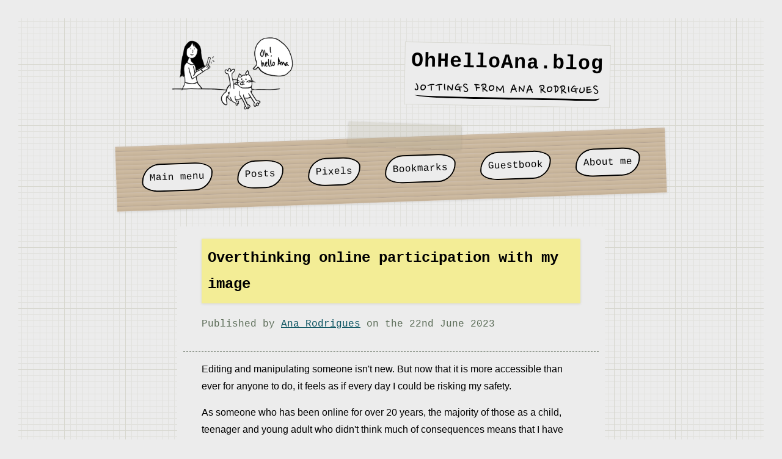

--- FILE ---
content_type: text/html; charset=UTF-8
request_url: https://ohhelloana.blog/overthinking-online-participation/
body_size: 9664
content:
<!DOCTYPE html>
<html lang="en">

  

<head>
  <meta charset="UTF-8">
  <meta http-equiv="X-UA-Compatible" content="ie=edge">
  <meta name="viewport" content="width=device-width, initial-scale=1">

  <title>Oh Hello Ana - Overthinking online participation with my image</title>
  <meta name="description" content="Ana's personal blog">
  <link rel="canonical" href="https://ohhelloana.blog/overthinking-online-participation/">
  <link rel="alternate" type="application/rss+xml" title="Oh, hello Ana!" href="https://ohhelloana.blog/feed.xml">
  <link rel="alternate" type="application/rss+xml" title="Bookmarks from OhHelloAna" href="https://ohhelloana.blog/feed.links.xml">
  <link rel="apple-touch-icon" sizes="180x180" href="/assets/icons/apple-touch-icon.png">
  <link rel="icon" type="image/png" sizes="32x32" href="/assets/icons/favicon-32x32.png">
  <link rel="icon" type="image/png" sizes="16x16" href="/assets/icons/favicon-16x16.png">

  <meta property="og:type" content="website">
  <meta property="og:title" content="Overthinking online participation with my image">
  <meta property="og:description" content="As the title says.">
  <meta property="og:url" content="http://ohhelloana.blog">
  <meta property="og:site_name" content="Jottings from Ana">
  <meta property="og:image" content="https://ohhelloana.blog/assets/icons/og.png">

  <meta property="twitter:card" content="summary">
  <meta property="twitter:site" content="@ohhelloana">
  <meta property="twitter:creator" content="@ohhelloana">
  <meta property="twitter:url" content="http://www.twitter.com/ohhelloana">
  <meta property="twitter:domain" content="ohhelloana.blog">
  <meta property="twitter:title" content="Overthinking online participation with my image">
  <meta property="twitter:description" content="As the title says.">
  <meta property="twitter:image" content="https://ohhelloana.blog/assets/profile.jpg">

  <meta name="msapplication-TileColor" content="#da532c">
  <meta name="theme-color" content="#ffffff">
  <meta name="DC.title" content="Overthinking online participation with my image">
  <meta name="DC.creator " content="Ana Rodrigues">
  <meta name="DC.creator.address" content="hello@anarodrigu.es">
  <meta name="keywords" content="front end, web, developer, blog">

  <link rel="pingback" href="https://webmention.io/ohhelloana.blog/xmlrpc">
  <link rel="webmention" href="https://webmention.io/ohhelloana.blog/webmention">
  <link rel="authorization_endpoint" href="https://indieauth.com/auth">
  <link rel="token_endpoint" href="https://tokens.indieauth.com/token">
  <link rel="micropub" href="https://ohhelloana-micropub.herokuapp.com/micropub/main">
  <link rel="microsub" href="https://aperture.p3k.io/microsub/309">

  <link rel="me" href="https://front-end.social/@anarodrigues">
  <meta property="fediverse:creator" content="@anarodrigues@front-end.social">

  <style>
    body,blockquote,pre,hr,dl,dd,ol,ul,figure{margin:0;padding:0}.wrapper{max-width:900px;margin:0 auto}@font-face{font-family:"Fallback";src:local(Arial);size-adjust:65%}@font-face{font-family:"Nanum Pen Script";font-style:normal;font-weight:400;font-display:swap;src:local("Nanum Pen Script"),url("/assets/fonts/NanumPenScript-Regular.woff2") format("woff2");unicode-range:U+000-5FF}h1,h2,h3,h4,h5,h6{font-family:"andale mono","monotype.com",monaco,"courier new",courier,monospace;color:darkred}p,h1,h2,h3,h4,h5,h6,ul{margin:0;padding:0}body{font-family:verdana,arial,helvetica,sans-serif;margin:0;background-color:#ececec;border:10px solid #ececec;background-image:url("data:image/svg+xml,%3Csvg xmlns='http://www.w3.org/2000/svg' width='100' height='100' viewBox='0 0 100 100'%3E%3Cg fill-rule='evenodd'%3E%3Cg fill='%23d7d7cf' fill-opacity='1'%3E%3Cpath opacity='.5' d='M96 [base64] 0v-9h-9v9h9zm-10 0v-9h-9v9h9zm-10 0v-9h-9v9h9zm-10 0v-9h-9v9h9zm-10 0v-9h-9v9h9zm-10 0v-9h-9v9h9zm-10 0v-9h-9v9h9zm-10 0v-9h-9v9h9zm-9-10h9v-9h-9v9zm10 0h9v-9h-9v9zm10 0h9v-9h-9v9zm10 0h9v-9h-9v9zm10 0h9v-9h-9v9zm10 0h9v-9h-9v9zm10 0h9v-9h-9v9zm10 0h9v-9h-9v9zm9-10v-9h-9v9h9zm-10 0v-9h-9v9h9zm-10 0v-9h-9v9h9zm-10 0v-9h-9v9h9zm-10 0v-9h-9v9h9zm-10 0v-9h-9v9h9zm-10 0v-9h-9v9h9zm-10 0v-9h-9v9h9zm-9-10h9v-9h-9v9zm10 0h9v-9h-9v9zm10 0h9v-9h-9v9zm10 0h9v-9h-9v9zm10 0h9v-9h-9v9zm10 0h9v-9h-9v9zm10 0h9v-9h-9v9zm10 0h9v-9h-9v9zm9-10v-9h-9v9h9zm-10 0v-9h-9v9h9zm-10 0v-9h-9v9h9zm-10 0v-9h-9v9h9zm-10 0v-9h-9v9h9zm-10 0v-9h-9v9h9zm-10 0v-9h-9v9h9zm-10 0v-9h-9v9h9zm-9-10h9v-9h-9v9zm10 0h9v-9h-9v9zm10 0h9v-9h-9v9zm10 0h9v-9h-9v9zm10 0h9v-9h-9v9zm10 0h9v-9h-9v9zm10 0h9v-9h-9v9zm10 0h9v-9h-9v9zm9-10v-9h-9v9h9zm-10 0v-9h-9v9h9zm-10 0v-9h-9v9h9zm-10 0v-9h-9v9h9zm-10 0v-9h-9v9h9zm-10 0v-9h-9v9h9zm-10 0v-9h-9v9h9zm-10 0v-9h-9v9h9zm-9-10h9v-9h-9v9zm10 0h9v-9h-9v9zm10 0h9v-9h-9v9zm10 0h9v-9h-9v9zm10 0h9v-9h-9v9zm10 0h9v-9h-9v9zm10 0h9v-9h-9v9zm10 0h9v-9h-9v9z'/%3E%3Cpath d='M6 5V0H5v5H0v1h5v94h1V6h94V5H6z'/%3E%3C/g%3E%3C/g%3E%3C/svg%3E");line-height:1.3}@media all and (min-width: 800px){body{border:30px solid #ececec}}a{text-decoration:underline}a:link{color:#000}a:visited{color:#000}a:hover{color:#000;text-decoration:none}a:active{color:#000}a:focus{outline:2px solid #000;outline-offset:.2rem}blockquote{margin:1.5em 0;color:#793a29;font-weight:bold}blockquote footer{display:flex}blockquote p{border-left:2px solid #916154;padding-left:10px}cite{display:block;margin:0 0 1em .5em}.float-left{float:left;width:50%;margin:0 15px 0 0;max-width:fit-content}.float-right{float:right;width:50%;margin:0 0 0 15px;max-width:fit-content}.hidden{height:1px;width:1px;position:absolute;overflow:hidden;top:-10px}.display-none{display:none}.display-block{display:block}.home-grid__navigation-link,.pagination__link{background:linear-gradient(to left, rgba(253, 200, 48, 0.3) 0%, rgba(253, 200, 48, 0.4) 60%, rgba(253, 200, 48, 0.4) 60%, rgba(253, 200, 48, 0.6) 85%, rgba(253, 200, 48, 0.8) 100%);padding:10px;text-decoration-color:red;text-transform:uppercase;font-size:24px;letter-spacing:1px;text-decoration-style:wavy;font-family:"Nanum Pen Script","Fallback";display:inline-block}code{background-color:#faebd7}.skip-link{position:absolute;padding:30px;background-color:#ececec;color:#000;pointer-events:none;opacity:0;z-index:10}details{border:1px solid;padding:1rem;margin:1rem 0}details p{margin-bottom:1rem}details p:last-of-type{margin-bottom:0}details[open] summary{border-bottom:1px solid;padding-bottom:1rem;margin-bottom:1rem}.two-col img,.three-col img,.four-col img{width:100%}.two-col{display:flex;flex-wrap:wrap;flex-direction:row}.two-col .two-col__item{display:flex;flex-basis:100%;justify-content:start;flex-direction:column}@media all and (min-width: 1020px){.two-col .two-col__item{flex-basis:calc(50% - 40px);margin-right:40px}.two-col .two-col__item:last-of-type{margin-right:0}}.three-col{display:flex;flex-wrap:wrap;flex-direction:row}.three-col .three-col__item{display:flex;justify-content:start;flex-direction:column}@media all and (min-width: 1020px){.three-col .three-col__item{flex-basis:calc(32% - 40px);margin-right:40px}.three-col .three-col__item:last-of-type{margin-right:0}}.four-col{display:flex;flex-wrap:wrap;flex-direction:row}.four-col .four-col__item{display:flex;justify-content:start;flex-direction:column}@media all and (min-width: 1020px){.four-col .four-col__item{flex-basis:calc(25% - 40px);margin-right:40px}.four-col .four-col__item:last-of-type{margin-right:0}}.four-col-max{display:flex;flex-wrap:wrap;flex-direction:row;justify-content:center}.four-col-max .four-col-max__item{display:flex;flex-direction:column}@media all and (min-width: 1020px){.four-col-max .four-col-max__item{flex-basis:calc(25% - 40px);margin-right:40px}.four-col-max .four-col-max__item:last-of-type{margin-right:0}}@supports(grid-gap: 1rem){.two-col{display:grid;grid-template-rows:1fr;grid-column-gap:10px;grid-row-gap:10px;grid-template-columns:minmax(0, 1fr)}.two-col .two-col__item{margin:0}.three-col{display:grid;grid-template-rows:1fr;grid-column-gap:10px;grid-row-gap:10px;grid-template-columns:minmax(0, 1fr)}.three-col .three-col__item{margin:0}.four-col{display:grid;-ms-grid-rows:1fr 1fr 1fr 1fr;grid-template-rows:1fr;grid-column-gap:10px;grid-row-gap:10px;grid-template-columns:minmax(0, 1fr)}.four-col .four-col__item{margin:0}@media all and (min-width: 1020px){.two-col{grid-template-columns:repeat(2, 1fr)}.three-col{grid-template-columns:repeat(3, 1fr)}.four-col{grid-template-columns:repeat(4, 1fr)}}}.two-col-layout{display:grid;grid-template-columns:1fr;grid-gap:1rem}@media(min-width: 40rem){.two-col-layout{grid-template-columns:250px minmax(10px, 1fr)}}.two-col-layout article{background-color:#ececec;padding:10px;margin:0 auto 30px 0;width:100%}.header{padding:30px 0 0 0}.header__wrapper{display:flex;align-items:center;flex-wrap:wrap;justify-content:space-around}.header__image{width:200px;height:auto}.header__navigation{flex:0 0 100%;background-color:#ececec;border:1px solid #d8d8d1;font-family:"Nanum Pen Script","Fallback",sans-serif;text-transform:uppercase;letter-spacing:1px;font-size:30px;margin-top:30px}.header__home-link{background-color:#ececec;border:1px solid #d8d8d1;font-size:1.5em;text-decoration:none;font-family:"Nanum Pen Script","Fallback",sans-serif;text-transform:uppercase;letter-spacing:1px;font-size:30px;position:relative;transform:rotate(1deg);padding:10px;text-align:center}.header__home-link:hover{color:#e91e63}.header__title{margin:0;text-transform:initial;font-size:1.1em;color:#000}.header__small-print{border-bottom:3px solid;border-radius:100px 100px 10px 100px/5px 5px 5px 5px}.repeated-menu{position:relative;margin:40px auto}.repeated-menu nav{position:relative;width:100%;display:flex;justify-content:center;align-items:center;background-color:#dbd9d0;transform:rotate(358deg);box-shadow:0 1px 4px rgba(0,0,0,.1);background:repeating-linear-gradient(180deg, #ae9d8cba, #d4c3b0 5%, #d0bda4 0, #c4b197 50%) 0/15px 15px,repeating-linear-gradient(180deg, #cbb7a1, #fff9f2 5%, #fbfbfa, #ecdbc9 50%) 0/15px 15px}.repeated-menu nav ul{list-style:none;display:flex;justify-content:center;align-content:space-between;margin:10px 0;flex-wrap:wrap}.repeated-menu nav ul li{border-radius:100px 95px/100px 50px;border:2px solid #000;margin:20px 20px;overflow:hidden}.repeated-menu nav ul li:focus-within{overflow:initial;border-radius:0}.repeated-menu nav ul li:focus-within a[aria-current]{border-radius:0}.repeated-menu nav ul li a{padding:10px;display:block;font-family:"andale mono","monotype.com",monaco,"courier new",courier,monospace;text-decoration:none;background-color:#ececec;border:1px solid transparent}.repeated-menu nav ul li a:hover{color:#000;text-decoration:none;background-color:#e8d4cb}.repeated-menu nav ul li a[aria-current]{border-radius:100px 95px/100px 50px;border:1px solid #ffeb3b;background-color:#e8d4cb}footer{background-color:#ececec;margin-top:40px;padding:50px 0}footer .wrapper{display:flex;gap:60px;flex-wrap:wrap;justify-content:center}.footer-inner-container{position:relative;padding:30px 10px 0 10px;display:flex;box-shadow:#e8d4cb 9px 10px 0px 0px inset,#e8d4cb 0 0 0 7px inset;padding:30px;background:url(/assets/website/texture.png);max-width:400px;transform:rotate(1deg)}.footer-inner-container::after{display:block;background-color:transparent;position:absolute;top:0;bottom:0;left:0;right:0;width:100%;height:100%;content:" ";background-image:url("data:image/svg+xml,%3csvg width='100%25' height='100%25' xmlns='http://www.w3.org/2000/svg'%3e%3crect width='100%25' height='100%25' fill='none' stroke='%23333' stroke-width='5' stroke-dasharray='6%2c 14' stroke-dashoffset='3' stroke-linecap='square'/%3e%3c/svg%3e")}.footer__profile-img{flex:0;margin-right:10px}.footer__bio{flex:1;display:flex;flex-direction:column;justify-content:center;gap:10px;z-index:2}.footer__links{flex:1;padding:30px;outline:2px solid #000;outline-offset:5px;background-color:#d3d2cb33;border-radius:45px 35px/5px 3px;background-image:url("data:image/svg+xml,%3csvg width='100%25' height='100%25' xmlns='http://www.w3.org/2000/svg'%3e%3crect width='100%25' height='100%25' fill='none' stroke='%23333' stroke-width='2' stroke-dasharray='6%2c 14' stroke-dashoffset='0' stroke-linecap='butt'/%3e%3c/svg%3e");position:relative}.footer__extra{border:1px solid #e2e2de;padding:20px}.footer__extra p{margin-bottom:15px}.footer__extra p:last-of-type{margin-bottom:0}.footer__img{width:150px;height:auto;border-radius:70px 95px/110px 50px;border:2px solid #000;padding:10px;background-color:#fff}.footer__links-title{display:inline-block;background-color:rgba(250,237,39,.44);box-shadow:0 1px 4px rgba(0,0,0,.1);padding:10px;margin:10px auto 30px auto;color:#000}.footer__links-list{list-style:none;display:flex;gap:30px;margin-bottom:20px}.footer__link-list-item{list-style:none}.footer__rings{text-align:center;width:100%;padding:10px}.footer__greeting{border-radius:100px 95px/100px 50px;border:2px solid #000;display:inline;width:90px;padding:10px;position:relative;font-family:"Nanum Pen Script","Fallback",sans-serif;text-transform:uppercase;letter-spacing:1px;font-size:17px;background-color:#fff}.footer__greeting::before{content:"";position:absolute;border-style:solid;border-width:10px 11px 11px 0px;border-color:transparent #000;display:block;width:0;z-index:0;left:-9px;top:13px}.footer__greeting::after{content:"";position:absolute;border-style:solid;border-width:5px 8px 9px 0;border-color:transparent #fff;display:block;width:0;z-index:1;left:-6px;top:18px}.bookmarks-list{list-style:none}.bookmark-info{border-bottom:1px solid;margin-bottom:15px;border-color:#d8d8d1;border-bottom-style:dashed}.bookmark-title,.bookmark-info p{margin:10px 0}.bookmark{padding:10px;max-width:680px;margin:0 auto;margin-bottom:30px;background-color:#ececec}.bookmark:last-of-type{margin-bottom:0}.bookmark li{list-style:inside}.pagination{text-align:center;margin:30px 0}.tape{width:85px;height:30px;box-shadow:0 1px 4px rgba(0,0,0,.1);transform:rotate(-25deg);margin:.2rem 0;position:absolute;z-index:2;background-color:rgba(224,217,218,.4);left:-22px;top:-8px}.tape--bottom-right{bottom:-10px;top:unset;right:-30px;left:unset}.tape--menu-top{width:185px;height:40px;box-shadow:0 1px 4px rgba(0,0,0,.1);transform:rotate(2deg);margin:.2rem 0;position:absolute;z-index:2;background-color:rgba(169,163,142,.21);left:calc(50% - 70px);top:-26px}.tape--guestbook-middle-top{width:185px;height:40px;box-shadow:0 1px 4px rgba(0,0,0,.1);transform:rotate(355deg);margin:.2rem 0;position:absolute;z-index:2;background-color:rgba(169,163,142,.21);left:calc(50% - 70px);top:-38px}.tape--guestbook-left-top{width:100px;height:40px;box-shadow:0 1px 4px rgba(0,0,0,.1);transform:rotate(-25deg);margin:.2rem 0;position:absolute;z-index:2;background-color:rgba(169,163,142,.21);left:-35px;top:-30px}.tape--guestbook-right-bottom{width:100px;height:40px;box-shadow:0 1px 4px rgba(0,0,0,.1);transform:rotate(-25deg);margin:.2rem 0;position:absolute;z-index:2;background-color:rgba(169,163,142,.21);bottom:-24px;top:unset;right:-34px;left:unset}.aside__highlighted{border-radius:555px 95px 100px 55px/15px 10px 5px 5px;border:2px solid #000;padding:20px 10px;background-color:rgba(255,255,255,.5);line-height:1.6em}.archive{position:relative}.archive__post-list{display:grid;grid-template-columns:repeat(auto-fit, minmax(300px, 1fr));grid-column-gap:20px;grid-row-gap:20px}.content-note{display:block;padding:5px 0 10px 0;font-style:italic;color:#4e5d4e}.archive__single-post{list-style:none;padding:10px;background-color:rgba(215,215,207,.64);position:relative}.archive__single-post:hover{outline:2px solid #000;outline-offset:.2rem}.archive__single-post h3{margin:0 0 10px 0;order:2}.archive__single-post h3 a{text-decoration:none;font-family:system-ui,"-apple-system",BlinkMacSystemFont,"Segoe UI",Roboto,"Helvetica Neue",Ubuntu,Arial,sans-serif}.archive__single-post h3 a:hover{color:#e91e63}.archive__single-post h3 a:after{content:"";position:absolute;left:0;top:0;right:0;bottom:0}.archive__single-post-meta time{font-family:"andale mono","monotype.com",monaco,"courier new",courier,monospace;margin-right:20px;font-size:16px;margin-bottom:5px}.archive__single-post-tag-list{display:flex;margin:10px 0 0 0;flex-wrap:wrap}.archive__single-post-tag{list-style:none;background-color:#ececec;padding:3px;border-radius:5px;font-family:"andale mono","monotype.com",monaco,"courier new",courier,monospace;font-weight:400;font-size:16px;margin:0 5px 5px 0}.post{background-color:#ececec;padding:10px;max-width:680px;margin:30px auto}.post a:link{color:#09525f}.post a:visited{color:#09525f}.post a:hover{color:#325208;text-decoration:none}.post a:active{color:#09525f}.post img{width:100%}.post li{list-style:inside}.post .post-header{border-bottom:1px solid;margin-bottom:15px;border-color:#657161;border-bottom-style:dashed}@media all and (min-width: 700px){.post .post-header{padding:0 30px}}.post .post-header h1{margin:10px 0;color:#000;display:inline-block;background-color:rgba(250,237,39,.44);box-shadow:0 1px 4px rgba(0,0,0,.1);padding:10px;line-height:1.8}.post .post-meta{margin:10px 0;font-family:"andale mono","monotype.com",monaco,"courier new",courier,monospace;color:#5a6b56;margin-bottom:30px}@media all and (min-width: 700px){.post .post-content{padding:0 30px}}.post>*+p,.post>*+ul,.post>*+h3,.post-content>*+p,.post-content>*+ul,.post-content>*+h3,.rich-text>*+p,.rich-text>*+ul,.rich-text>*+h3{margin-top:15px}.post p,.post ul li,.post-content p,.post-content ul li,.rich-text p,.rich-text ul li{line-height:1.8rem}.post>*+h1,.post>*+h2,.post>*+h3,.post>*+h4,.post>*+h5,.post>*+h6,.post-content>*+h1,.post-content>*+h2,.post-content>*+h3,.post-content>*+h4,.post-content>*+h5,.post-content>*+h6,.rich-text>*+h1,.rich-text>*+h2,.rich-text>*+h3,.rich-text>*+h4,.rich-text>*+h5,.rich-text>*+h6{margin-top:35px}.post hr,.post-content hr,.rich-text hr{margin:30px 0}.post-image{margin:20px 0 0 0}.mood{overflow:hidden;position:relative;box-shadow:1px 2px 4px rgba(0,0,0,.1);border-radius:15px 65px 40px 75px/5px 5px 5px 5px;padding:10px;line-height:1.8;max-width:680px;margin:30px auto;color:#333;background:repeating-linear-gradient(180deg, #ae9d8cba, #D3B89B 5%, #D3C0A6 0, #D3C0A6 50%) 0/15px 15px,repeating-linear-gradient(180deg, #D3B89B, #D3B89B 5%, #D3C0A6, #D3B89B 50%) 0/15px 15px}.mood ul{margin:0}.mood li{list-style:none}@media all and (min-width: 700px){.mood{overflow:initial}}.post__message{max-width:635px;margin:30px auto;display:flex;flex-direction:column}.post__message h2{margin-bottom:10px}.post__contact{margin-top:30px;display:flex;flex-direction:column;gap:15px}.post__contact label{display:flex;flex-direction:column}.post__contact input{width:max-content}.article__top-update{padding:30px 10px 0 10px;border:10px solid #e8d4cb;padding:30px;background:url(/assets/website/texture.png);margin-bottom:2rem}.article__top-update span{display:inline-block;background-color:rgba(250,237,39,.44);box-shadow:0 1px 4px rgba(0,0,0,.1);padding:2px 5px;margin-bottom:1rem}.about-me__parent{display:flex;flex-wrap:wrap}.about-me__sidebar{flex-grow:1;display:flex;justify-content:space-around}@media all and (min-width: 900px){.about-me__sidebar{flex-basis:15rem;flex-direction:column}}.about-me__sidebar figure{padding:8px;border:1.5px solid #37353f;border-radius:0 0 125px 3px/3px 85px 5px 55px;background:#fff;box-shadow:0 1px 3px rgba(0,0,0,.4);width:40%}@media all and (min-width: 900px){.about-me__sidebar figure{width:initial}}.about-me__sidebar figure img{width:100%}.about-me__sidebar figure:first-of-type{margin-bottom:15px}.about-me__main-bio-wrapper{flex-basis:0;flex-grow:999;margin-top:30px}@media all and (min-width: 900px){.about-me__main-bio-wrapper{padding:0 0 0 30px;margin:0}}.about-me__main-bio{background-color:#ececec;padding:15px}.about-me__main-bio p:first-of-type{margin-top:0}.about-me__main-bio p:last-of-type{margin-bottom:0}.about-me__extras{grid-area:2/1/3/7;background-color:#ececec;padding:15px;margin:30px 0}.about-me__extras ul li{list-style:inside}.aside__now-page{display:flex;flex-direction:column;gap:40px}.days-since-crying{background-color:#ececec;border-radius:10px 55px 550px 70px/15px 10px 5px 5px;border:2px solid #000;padding:20px 10px;line-height:1.6em;text-align:center;font-weight:700}.days-since-crying__header{text-align:center;background-color:#556b2f;font-family:sans-serif;text-transform:uppercase;color:#fff}.days-since-crying__number{background-color:#fff;padding:10px;border:1px solid #d0cccc;font-family:sans-serif;color:#000;display:block;text-align:center;margin:10px}.days-since-crying__message{font-size:.9rem}.current-nail-polish{display:inline-block;background-color:rgba(250,39,52,.15);box-shadow:0 1px 4px rgba(0,0,0,.1);padding:3px 10px;margin:0 0 10px 0;width:auto;text-align:left;transform:rotate(358deg)}.current-nail-polish__img{background-color:transparent;width:100%;border-radius:90px 75px 300px 90px/15px 10px 5px 5px;border:2px solid #000}.simple-text-container{background-color:#ececec;padding:15px;margin-bottom:15px}.simple-text-container ul li{list-style:inside}.month{display:flex;flex-flow:row wrap;border:1px dashed gray;margin:20px 0;padding:3px;flex-basis:auto;flex-grow:1;max-width:calc(50% - 18px);margin-right:10px}.month:nth-child(even){margin-right:0;margin-left:10px}.month>*{padding:50px;flex:1 100%}.post .aside-right,.post .aside-left{flex:1 0 0}.month-cards{display:flex;flex-flow:row wrap;clear:both}.month-title{padding:0;text-align:center;margin:0}.january.computer .top{background-color:#bfab95}.january.computer .aside-right{background-color:#3a291b}.january.computer .aside-left{background-color:#4a5c69}.january.mine .top{background-color:#b28b44}.january.mine .aside-right{background-color:#e4d5bf}.january.mine .aside-left{background-color:#303c18}.february.computer .top{background-color:#7c6d56}.february.computer .aside-right{background-color:#d8d5d2}.february.computer .aside-left{background-color:#211e19}.february.mine .top{background-color:#fbffff}.february.mine .aside-right{background-color:#7b8f6d}.february.mine .aside-left{background-color:#814b3c}.march.computer .top{background-color:#b5c2e8}.march.computer .aside-right{background-color:#51333c}.march.computer .aside-left{background-color:#826863}.march.mine .top{background-color:#a0b9e4}.march.mine .aside-right{background-color:#7c3b5a}.march.mine .aside-left{background-color:#775d5d}.april.computer .top{background-color:#4e453f}.april.computer .aside-right{background-color:#dcd3c0}.april.computer .aside-left{background-color:#9b8e7e}.april.mine .top{background-color:#292c33}.april.mine .aside-right{background-color:#d0c2ac}.april.mine .aside-left{background-color:#9c9e84}.may.computer .top{background-color:#adafad}.may.computer .aside-right{background-color:#302720}.may.computer .aside-left{background-color:#65422a}.may.mine .top{background-color:#c39563}.may.mine .aside-right{background-color:#94acc2}.may.mine .aside-left{background-color:#655d3c}.june.computer .top{background-color:#353c21}.june.computer .aside-right{background-color:#ddcfa1}.june.computer .aside-left{background-color:#877b4e}.june.mine .top{background-color:#a5af54}.june.mine .aside-right{background-color:#466137}.june.mine .aside-left{background-color:#212918}.july.computer .top{background-color:#30362b}.july.computer .aside-right{background-color:#d49372}.july.computer .aside-left{background-color:#80a8e0}.july.mine .top{background-color:#204f87}.july.mine .aside-right{background-color:#f5c467}.july.mine .aside-left{background-color:#ed93cc}.august.computer .top{background-color:#6f6443}.august.computer .aside-right{background-color:#a6c2e4}.august.computer .aside-left{background-color:#cfb37e}.august.mine .top{background-color:#d9bc83}.august.mine .aside-right{background-color:#8dcbf9}.august.mine .aside-left{background-color:#6d7543}.september.computer .top{background-color:#4e5a39}.september.computer .aside-right{background-color:#d5d5d2}.september.computer .aside-left{background-color:#c3af85}.september.mine .top{background-color:#cfb992}.september.mine .aside-right{background-color:#5b7e2e}.september.mine .aside-left{background-color:#c4947b}.october.computer .top{background-color:#221513}.october.computer .aside-right{background-color:#d0b299}.october.computer .aside-left{background-color:#6d4d3f}.october.mine .top{background-color:#657993}.october.mine .aside-right{background-color:#764830}.october.mine .aside-left{background-color:#402426}.november.computer .top{background-color:#36332e}.november.computer .aside-right{background-color:#dcd3c0}.november.computer .aside-left{background-color:#9b8e7e}.november.mine .top{background-color:#292c33}.november.mine .aside-right{background-color:#d0c2ac}.november.mine .aside-left{background-color:#9c9e84}.december.computer .top{background-color:#4e453f}.december.computer .aside-right{background-color:#dcd3c0}.december.computer .aside-left{background-color:#9b8e7e}.december.mine .top{background-color:#ae2a32}.december.mine .aside-right{background-color:#d0c2ac}.december.mine .aside-left{background-color:#9c9e84}.guestbook__new-entry{padding:1em;border:1em solid transparent;background:url(/assets/website/texture.png),linear-gradient(#ececec, #ececec) padding-box,repeating-linear-gradient(-45deg, #a76145 0, #a76145 12.5%, #ececec 0, #ececec 25%, #34675a 0, #34675a 37.5%, #ECECFE 0, #ececec 50%) 0/6em 6em;margin:0 auto 3rem auto;position:relative;box-shadow:0 2px 4px rgba(0,0,0,.1)}.guestbook__entry{margin-top:20px;font-family:georgia;font-style:italic;font-size:18px;line-height:1.8rem}.guestbook__author,.guestbook__date{font-family:"andale mono","monotype.com",monaco,"courier new",courier,monospace;color:#5a6b56}.heading--primary{display:inline-block;background-color:rgba(250,237,39,.44);box-shadow:0 1px 4px rgba(0,0,0,.1);padding:10px;margin:10px auto 30px auto;color:#000}.home-page,.single-page{padding:30px 0}.home-grid__navigation-link{background:none;text-decoration-color:#000}.new-grid-test{display:grid;grid-column-gap:40px;grid-row-gap:40px;grid-template-columns:repeat(auto-fit, minmax(220px, 1fr))}.new-grid-test>div{height:160px;padding:30px;position:relative;background-color:rgba(215,215,207,.64)}.new-grid-test>div:hover{outline:2px solid #000;outline-offset:.2rem}.new-grid-test>div a:after{content:"";position:absolute;left:0;top:0;right:0;bottom:0}.new-grid-test>div a:hover~svg{transform:scale(1.05) rotate(-120deg)}@media screen and (prefers-reduced-motion: reduce){.new-grid-test>div a:hover~svg{transform:none}}.new-grid-test>div a:focus{outline:2px solid #000;outline-offset:.2rem;text-decoration:none}.new-grid-test>div svg{transition:all 10s cubic-bezier(0.08, 0.21, 0.84, 1.01);position:absolute;z-index:-1;opacity:.5;height:100%;width:100%}.new-grid-test .home-grid__read-my-blog-posts{border-radius:67% 35% 45% 70%/73% 40% 60% 40%;display:flex;justify-content:center;align-items:center;transform:rotate(2deg);border:0;background-color:#e7d497;transition:all 2s cubic-bezier(0.08, 0.21, 0.84, 1.01)}.new-grid-test .home-grid__read-my-blog-posts:hover{transform:scale(1.05);outline:0}@media screen and (prefers-reduced-motion: reduce){.new-grid-test .home-grid__read-my-blog-posts:hover{transform:none}}.new-grid-test .home-grid__read-my-blog-posts a{text-align:center;padding:0}.new-grid-test .home-grid__about-me{background-image:url("/assets/website/menu-item__about-me.png");background-size:60%;background-repeat:no-repeat;background-position:right;display:flex;justify-content:center;align-items:center;transform:rotate(-2deg)}.new-grid-test .home-grid__guestbook{background-image:url("/assets/website/menu-item__guestbook.png");background-size:60%;background-repeat:no-repeat;background-position:bottom;display:flex;justify-content:flex-end;align-items:center}.new-grid-test .home-grid__pixels{background-image:url("/assets/website/menu-item__pixels.png");background-size:60%;background-repeat:no-repeat;background-position:unset;display:flex;justify-content:center;align-items:center;transform:rotate(3deg)}.new-grid-test .home-grid__bookmarks{background-image:url("/assets/website/menu-item__bookmarks.png");background-size:70%;background-repeat:no-repeat;background-position:right;display:flex;justify-content:center;align-items:center}.new-grid-test .home-grid__blogroll{background-image:url("/assets/website/menu-item__blogroll.png");background-size:50%;background-repeat:no-repeat;background-position:left;display:flex;justify-content:center;align-items:center;transform:rotate(-3deg)}.new-grid-test .home-grid__analog-journal{background-image:url("/assets/website/menu-item__analog-journal.png");background-size:55%;background-repeat:no-repeat;display:flex;justify-content:flex-end;align-items:center;background-position-y:bottom;text-align:right}.new-grid-test .home-grid__website{background-image:url("/assets/website/menu-item__website.png");background-size:50%;background-repeat:no-repeat;background-position:bottom RIGHT;display:flex;justify-content:center;align-items:center;transform:rotate(3deg)}.new-grid-test .home-grid__drafts{background-image:url("/assets/website/menu-item__drafts.png");background-size:70%;background-repeat:no-repeat;background-position:left;display:flex;justify-content:center;align-items:center;transform:rotate(-2deg)}.new-grid-test .home-grid__cursed-thoughts{background-image:url("/assets/website/menu-item__cursed-thoughts.png");background-size:60%;background-repeat:no-repeat;background-position:right;display:flex;justify-content:normal;align-items:center}/*# sourceMappingURL=styles.css.map */

  </style>
  <link href="https://unpkg.com/prismjs@1.20.0/themes/prism-okaidia.css" rel="stylesheet">
</head>

  <body>

    <a class="skip-link" href="#content">Skip to content</a>
<header class="header">
  <div class="wrapper header__wrapper">
    <div class="header__img-container">
      <img
        src="/assets/header.png"
        class="header__image"
        width="600"
        height="360"
        alt="A drawing of Ana holding a phone and taking a photo of a cat who is washing itself. The cat says, suprised, oh, hello Ana.">
    </div>

    <a href="/" title="Go to the homepage." class="header__home-link">
      <h1 class="header__title">OhHelloAna.blog</h1>
      <small class="header__small-print">Jottings from Ana Rodrigues</small>
    </a>
  </div>
</header>

    
    <div class="wrapper repeated-menu">
  <div class="tape--menu-top"></div>
  <nav role="navigation" class="secondary-menu" aria-label="Navigation">
    <ul>
      
        

        

        <li>
          <a href="/">Main menu</a>
        </li>
        
        

        

        <li>
          <a href="/posts/">Posts</a>
        </li>
        
        

        

        <li>
          <a href="/pixels/">Pixels</a>
        </li>
        
        

        

        <li>
          <a href="/bookmarks/">Bookmarks</a>
        </li>
        
        

        

        <li>
          <a href="/guestbook/">Guestbook</a>
        </li>
        
        

        

        <li>
          <a href="/about/">About me</a>
        </li>
        
      </ul>
  </nav>
</div>
    
    <main role="main" id="content">
      <div class="wrapper">
        
<article class="post h-entry">
  <div class="post-header">
    <h1 class="post-title p-name" itemprop="name headline">Overthinking online participation with my image</h1>
    <p class="post-meta">
      Published by <a class="p-author h-card" href="https://ohhelloana.blog">Ana Rodrigues</a> on the <time datetime="2023-06-22">22nd June 2023</time>
    </div>

  <div class="post-content e-content" itemprop="articleBody">

    <p>Editing and manipulating someone isn't new. But now that it is more accessible than ever for anyone to do, it feels as if every day I could be risking my safety.</p>
<p>As someone who has been online for over 20 years, the majority of those as a child, teenager and young adult who didn't think much of consequences means that I have been trying to delete traces of myself from the internet for a couple of years. As a typical millennial, I went from extreme oversharing to extreme perusing of every privacy setting when I create an account anywhere.</p>
<p>In the early 2000s, someone could edit an image of me, for example, or as we say, &quot;to Photoshop&quot; me into anything. It could be done as a joke or malicious. It wasn't impossible but rare as most people didn't have the skills to do so. Nowadays, we can't say the same. Image manipulation apps are easy and free to get, as well as filters. With the so-called &quot;deep fakes&quot;, your face could be posted on any body quickly and maliciously. The same with your voice.</p>
<p>Many years ago, I was having a conversation with a filmmaker who told me something that still haunts me: &quot;I can't wait for it to be possible to use any dead actor in my films&quot;. The disregard for someone's image for profit and the lack of consent isn't new, but somehow tormenting when it is about someone who isn't alive anymore. I thought we were far from it, but <a href="https://web.archive.org/web/20230601124139/https://www.smartenergygb.org/about-us/meet-einstein">it is already happening</a>.</p>
<p>Almost every invention is eventually weaponised to hurt women.</p>
<p>I'm keen to return to being more active in the online community, particularly giving talks again. I'm now stressed about having videos of my face and voice online. It has put me off of doing some videos or even streaming. I've found examples of people who successfully stream without showing their faces or voice. Still, they have a lot more experience in setting up such things. Right now, I don't have the same skill or time. I recognise that perhaps I am overthinking and over-fearful of an unlikely scenario, but it does take one bad event.</p>
<p>I have thought, &quot;While there isn't more protection, I will stay hidden and quiet, &quot; but then the opportunities I want will also be taken away from me.</p>
<p>I don't have a solution. Just concerning thoughts.</p>
<ul>
<li><a href="https://www.bbc.co.uk/news/entertainment-arts-65854112">Deepfake porn documentary explores its 'life-shattering' impact</a></li>
<li><a href="https://www.bbc.co.uk/news/technology-54584127">Fake naked photos of thousands of women shared online</a></li>
</ul>

  </div>
</article>



<div class="post__message guestbook__new-entry">
  <h2>Send me a message about this post</h2>
  <p>Messages sent via the following form will not be published.</p>
  <form class='post__contact' data-netlify-recaptcha='true' method='POST' name='contact'><input type='hidden' name='form-name' value='contact' />
    <p>
      <label>Your Name: <input type="text" name="name" /></label>
    </p>
    <p>
      <label>Your Email: <input type="email" name="email" /></label>
    </p>
    <p>
      <label>Message: <textarea name="message"></textarea></label>
    </p>
    <p>
      <input type="hidden" name="post" value="Overthinking online participation with my image">

      <div><script src='https://www.google.com/recaptcha/api.js'></script>
<div class='g-recaptcha' data-sitekey='6LdnkKEqAAAAAPvyqoRAmjXxvE6evlb5z-5Ol90Y'></div>
<noscript>
  <div>
  <div style="width: 302px; height: 422px; position: relative;">
  <div style="width: 302px; height: 422px; position: absolute;">
  <iframe src="https://www.google.com/recaptcha/api/fallback?k=6LdnkKEqAAAAAPvyqoRAmjXxvE6evlb5z-5Ol90Y" frameborder="0" scrolling="no"
    style="width: 302px; height:422px; border-style: none;">
  </iframe>
  </div>
  </div>
  <div style="width: 300px; height: 60px; border-style: none; bottom: 12px; left: 25px; margin: 0px; padding: 0px; right: 25px; background: #f9f9f9; border: 1px solid #c1c1c1; border-radius: 3px;">
    <textarea id="g-recaptcha-response" name="g-recaptcha-response" class="g-recaptcha-response"
      style="width: 250px; height: 40px; border: 1px solid #c1c1c1; margin: 10px 25px; padding: 0px; resize: none;" >
    </textarea>
  </div>
  </div>
</noscript>
</div>
      <button type="submit">Send</button>
    </p>
  </form>
</div>

  
  
  <h2 class="heading--primary">Read more posts</h2>
  <div class="archive__post-list">
    
    <div class="archive__single-post">
      <h3>
        <span class="post-title">
            <a href="/box-shadow-border-grid-gap/">Experimenting with using box-shadow as a border on top of a grid-gap</a>
        </span>
      </h3>

      
      
      <div class="archive__single-post-meta">
          <time datetime="2023-08-02">2nd August 2023</time>
          <ul class="archive__single-post-tag-list">
            
              <li class="archive__single-post-tag">TIL</li>
            
              
            
              <li class="archive__single-post-tag">code</li>
            
              <li class="archive__single-post-tag">CSS</li>
            
          </ul>
      </div>
    </div>
    
    
    <div class="archive__single-post">
      <h3>
        <span class="post-title">
            <a href="/some-memories/">Some of my favourite memories with my dad</a>
        </span>
      </h3>

      
      
      <div class="archive__single-post-meta">
          <time datetime="2023-06-07">7th June 2023</time>
          <ul class="archive__single-post-tag-list">
            
              
            
              <li class="archive__single-post-tag">personal</li>
            
          </ul>
      </div>
    </div>
    
  </div>








        
      </div>
    </main>

    <footer class="h-card">
  <div class="wrapper">
    <h3 class="hidden">Content information</h3>
    <div class="footer-inner-container">

      <div class="tape tape--bottom-right"></div>
      <div class="tape"></div>
      <div class="footer__profile-img">
        <img class="footer__img photo u-photo" src="/assets/profile.jpg" width="300" height="300" alt="Selfie of Ana.">
      </div>

      <div class="footer__bio">
        <span class="footer__greeting greeting">oh, hello!</span>
        <p class="p-note">
          My name is <a href="http://ohhelloana.blog" class="url u-url" rel="me"><span class="p-name u-author">Ana Rodrigues</span></a> and I work as a <span class="p-job-title">front-end developer</span> in <span class="locality">London</span>.
        </p>
      </div>
    </div>

    <div class="footer__links">
      <div class="tape--menu-top"></div>
      <h4 class="footer__links-title">Elsewhere</h4>
      <ul class="footer__links-list">
        <li class="footer__link-list-item"><a rel="me" href="https://front-end.social/@anarodrigues">Mastodon</a></li>
        <li class="footer__link-list-item"><a href="http://www.github.com/ohhelloana" rel="me">Github</a></li>
        <li class="footer__link-list-item"><a href="https://bsky.app/profile/ohhelloana.blog" rel="me">BlueSky</a></li>
      </ul>

      <a href='https://ko-fi.com/T6T12PA1O' target='_blank'><img height='36' style='border:0px;height:36px;' src='https://cdn.ko-fi.com/cdn/kofi5.png?v=2' border='0' alt='Buy Me a Coffee at ko-fi.com' /></a>
    </div>

    <div class="footer__extra">
      <p>There's a <a href="/feed.xml">RSS</a> feed for all posts and a <a href="/feed.links.xml">RSS feed</a> for bookmarks. </p>
      <p>People cooler than me indirectly contributed to a bunch of things on this blog and have been <a href="/website">credited</a>.</p>
      <p><a rel=privacy-policy href="/privacy-policy">Privacy policy</a></p>
    </div>

    <div class="footer__rings">
      <a href="https://xn--sr8hvo.ws/%F0%9F%8D%85%F0%9F%93%A0%F0%9F%94%95/previous" aria-label="Previous website in the Indieweb webring">←</a>
      An IndieWeb Webring 🕸💍
      <a href="https://xn--sr8hvo.ws/%F0%9F%8D%85%F0%9F%93%A0%F0%9F%94%95/next" aria-label="Next website in the Indieweb webring">→</a>
    </div>




  </div>
</footer>

    <script async defer src="https://scripts.withcabin.com/hello.js"></script>

  </body>
</html>


--- FILE ---
content_type: text/html; charset=utf-8
request_url: https://www.google.com/recaptcha/api2/anchor?ar=1&k=6LdnkKEqAAAAAPvyqoRAmjXxvE6evlb5z-5Ol90Y&co=aHR0cHM6Ly9vaGhlbGxvYW5hLmJsb2c6NDQz&hl=en&v=PoyoqOPhxBO7pBk68S4YbpHZ&size=normal&anchor-ms=20000&execute-ms=30000&cb=3wca1k1r18l4
body_size: 49671
content:
<!DOCTYPE HTML><html dir="ltr" lang="en"><head><meta http-equiv="Content-Type" content="text/html; charset=UTF-8">
<meta http-equiv="X-UA-Compatible" content="IE=edge">
<title>reCAPTCHA</title>
<style type="text/css">
/* cyrillic-ext */
@font-face {
  font-family: 'Roboto';
  font-style: normal;
  font-weight: 400;
  font-stretch: 100%;
  src: url(//fonts.gstatic.com/s/roboto/v48/KFO7CnqEu92Fr1ME7kSn66aGLdTylUAMa3GUBHMdazTgWw.woff2) format('woff2');
  unicode-range: U+0460-052F, U+1C80-1C8A, U+20B4, U+2DE0-2DFF, U+A640-A69F, U+FE2E-FE2F;
}
/* cyrillic */
@font-face {
  font-family: 'Roboto';
  font-style: normal;
  font-weight: 400;
  font-stretch: 100%;
  src: url(//fonts.gstatic.com/s/roboto/v48/KFO7CnqEu92Fr1ME7kSn66aGLdTylUAMa3iUBHMdazTgWw.woff2) format('woff2');
  unicode-range: U+0301, U+0400-045F, U+0490-0491, U+04B0-04B1, U+2116;
}
/* greek-ext */
@font-face {
  font-family: 'Roboto';
  font-style: normal;
  font-weight: 400;
  font-stretch: 100%;
  src: url(//fonts.gstatic.com/s/roboto/v48/KFO7CnqEu92Fr1ME7kSn66aGLdTylUAMa3CUBHMdazTgWw.woff2) format('woff2');
  unicode-range: U+1F00-1FFF;
}
/* greek */
@font-face {
  font-family: 'Roboto';
  font-style: normal;
  font-weight: 400;
  font-stretch: 100%;
  src: url(//fonts.gstatic.com/s/roboto/v48/KFO7CnqEu92Fr1ME7kSn66aGLdTylUAMa3-UBHMdazTgWw.woff2) format('woff2');
  unicode-range: U+0370-0377, U+037A-037F, U+0384-038A, U+038C, U+038E-03A1, U+03A3-03FF;
}
/* math */
@font-face {
  font-family: 'Roboto';
  font-style: normal;
  font-weight: 400;
  font-stretch: 100%;
  src: url(//fonts.gstatic.com/s/roboto/v48/KFO7CnqEu92Fr1ME7kSn66aGLdTylUAMawCUBHMdazTgWw.woff2) format('woff2');
  unicode-range: U+0302-0303, U+0305, U+0307-0308, U+0310, U+0312, U+0315, U+031A, U+0326-0327, U+032C, U+032F-0330, U+0332-0333, U+0338, U+033A, U+0346, U+034D, U+0391-03A1, U+03A3-03A9, U+03B1-03C9, U+03D1, U+03D5-03D6, U+03F0-03F1, U+03F4-03F5, U+2016-2017, U+2034-2038, U+203C, U+2040, U+2043, U+2047, U+2050, U+2057, U+205F, U+2070-2071, U+2074-208E, U+2090-209C, U+20D0-20DC, U+20E1, U+20E5-20EF, U+2100-2112, U+2114-2115, U+2117-2121, U+2123-214F, U+2190, U+2192, U+2194-21AE, U+21B0-21E5, U+21F1-21F2, U+21F4-2211, U+2213-2214, U+2216-22FF, U+2308-230B, U+2310, U+2319, U+231C-2321, U+2336-237A, U+237C, U+2395, U+239B-23B7, U+23D0, U+23DC-23E1, U+2474-2475, U+25AF, U+25B3, U+25B7, U+25BD, U+25C1, U+25CA, U+25CC, U+25FB, U+266D-266F, U+27C0-27FF, U+2900-2AFF, U+2B0E-2B11, U+2B30-2B4C, U+2BFE, U+3030, U+FF5B, U+FF5D, U+1D400-1D7FF, U+1EE00-1EEFF;
}
/* symbols */
@font-face {
  font-family: 'Roboto';
  font-style: normal;
  font-weight: 400;
  font-stretch: 100%;
  src: url(//fonts.gstatic.com/s/roboto/v48/KFO7CnqEu92Fr1ME7kSn66aGLdTylUAMaxKUBHMdazTgWw.woff2) format('woff2');
  unicode-range: U+0001-000C, U+000E-001F, U+007F-009F, U+20DD-20E0, U+20E2-20E4, U+2150-218F, U+2190, U+2192, U+2194-2199, U+21AF, U+21E6-21F0, U+21F3, U+2218-2219, U+2299, U+22C4-22C6, U+2300-243F, U+2440-244A, U+2460-24FF, U+25A0-27BF, U+2800-28FF, U+2921-2922, U+2981, U+29BF, U+29EB, U+2B00-2BFF, U+4DC0-4DFF, U+FFF9-FFFB, U+10140-1018E, U+10190-1019C, U+101A0, U+101D0-101FD, U+102E0-102FB, U+10E60-10E7E, U+1D2C0-1D2D3, U+1D2E0-1D37F, U+1F000-1F0FF, U+1F100-1F1AD, U+1F1E6-1F1FF, U+1F30D-1F30F, U+1F315, U+1F31C, U+1F31E, U+1F320-1F32C, U+1F336, U+1F378, U+1F37D, U+1F382, U+1F393-1F39F, U+1F3A7-1F3A8, U+1F3AC-1F3AF, U+1F3C2, U+1F3C4-1F3C6, U+1F3CA-1F3CE, U+1F3D4-1F3E0, U+1F3ED, U+1F3F1-1F3F3, U+1F3F5-1F3F7, U+1F408, U+1F415, U+1F41F, U+1F426, U+1F43F, U+1F441-1F442, U+1F444, U+1F446-1F449, U+1F44C-1F44E, U+1F453, U+1F46A, U+1F47D, U+1F4A3, U+1F4B0, U+1F4B3, U+1F4B9, U+1F4BB, U+1F4BF, U+1F4C8-1F4CB, U+1F4D6, U+1F4DA, U+1F4DF, U+1F4E3-1F4E6, U+1F4EA-1F4ED, U+1F4F7, U+1F4F9-1F4FB, U+1F4FD-1F4FE, U+1F503, U+1F507-1F50B, U+1F50D, U+1F512-1F513, U+1F53E-1F54A, U+1F54F-1F5FA, U+1F610, U+1F650-1F67F, U+1F687, U+1F68D, U+1F691, U+1F694, U+1F698, U+1F6AD, U+1F6B2, U+1F6B9-1F6BA, U+1F6BC, U+1F6C6-1F6CF, U+1F6D3-1F6D7, U+1F6E0-1F6EA, U+1F6F0-1F6F3, U+1F6F7-1F6FC, U+1F700-1F7FF, U+1F800-1F80B, U+1F810-1F847, U+1F850-1F859, U+1F860-1F887, U+1F890-1F8AD, U+1F8B0-1F8BB, U+1F8C0-1F8C1, U+1F900-1F90B, U+1F93B, U+1F946, U+1F984, U+1F996, U+1F9E9, U+1FA00-1FA6F, U+1FA70-1FA7C, U+1FA80-1FA89, U+1FA8F-1FAC6, U+1FACE-1FADC, U+1FADF-1FAE9, U+1FAF0-1FAF8, U+1FB00-1FBFF;
}
/* vietnamese */
@font-face {
  font-family: 'Roboto';
  font-style: normal;
  font-weight: 400;
  font-stretch: 100%;
  src: url(//fonts.gstatic.com/s/roboto/v48/KFO7CnqEu92Fr1ME7kSn66aGLdTylUAMa3OUBHMdazTgWw.woff2) format('woff2');
  unicode-range: U+0102-0103, U+0110-0111, U+0128-0129, U+0168-0169, U+01A0-01A1, U+01AF-01B0, U+0300-0301, U+0303-0304, U+0308-0309, U+0323, U+0329, U+1EA0-1EF9, U+20AB;
}
/* latin-ext */
@font-face {
  font-family: 'Roboto';
  font-style: normal;
  font-weight: 400;
  font-stretch: 100%;
  src: url(//fonts.gstatic.com/s/roboto/v48/KFO7CnqEu92Fr1ME7kSn66aGLdTylUAMa3KUBHMdazTgWw.woff2) format('woff2');
  unicode-range: U+0100-02BA, U+02BD-02C5, U+02C7-02CC, U+02CE-02D7, U+02DD-02FF, U+0304, U+0308, U+0329, U+1D00-1DBF, U+1E00-1E9F, U+1EF2-1EFF, U+2020, U+20A0-20AB, U+20AD-20C0, U+2113, U+2C60-2C7F, U+A720-A7FF;
}
/* latin */
@font-face {
  font-family: 'Roboto';
  font-style: normal;
  font-weight: 400;
  font-stretch: 100%;
  src: url(//fonts.gstatic.com/s/roboto/v48/KFO7CnqEu92Fr1ME7kSn66aGLdTylUAMa3yUBHMdazQ.woff2) format('woff2');
  unicode-range: U+0000-00FF, U+0131, U+0152-0153, U+02BB-02BC, U+02C6, U+02DA, U+02DC, U+0304, U+0308, U+0329, U+2000-206F, U+20AC, U+2122, U+2191, U+2193, U+2212, U+2215, U+FEFF, U+FFFD;
}
/* cyrillic-ext */
@font-face {
  font-family: 'Roboto';
  font-style: normal;
  font-weight: 500;
  font-stretch: 100%;
  src: url(//fonts.gstatic.com/s/roboto/v48/KFO7CnqEu92Fr1ME7kSn66aGLdTylUAMa3GUBHMdazTgWw.woff2) format('woff2');
  unicode-range: U+0460-052F, U+1C80-1C8A, U+20B4, U+2DE0-2DFF, U+A640-A69F, U+FE2E-FE2F;
}
/* cyrillic */
@font-face {
  font-family: 'Roboto';
  font-style: normal;
  font-weight: 500;
  font-stretch: 100%;
  src: url(//fonts.gstatic.com/s/roboto/v48/KFO7CnqEu92Fr1ME7kSn66aGLdTylUAMa3iUBHMdazTgWw.woff2) format('woff2');
  unicode-range: U+0301, U+0400-045F, U+0490-0491, U+04B0-04B1, U+2116;
}
/* greek-ext */
@font-face {
  font-family: 'Roboto';
  font-style: normal;
  font-weight: 500;
  font-stretch: 100%;
  src: url(//fonts.gstatic.com/s/roboto/v48/KFO7CnqEu92Fr1ME7kSn66aGLdTylUAMa3CUBHMdazTgWw.woff2) format('woff2');
  unicode-range: U+1F00-1FFF;
}
/* greek */
@font-face {
  font-family: 'Roboto';
  font-style: normal;
  font-weight: 500;
  font-stretch: 100%;
  src: url(//fonts.gstatic.com/s/roboto/v48/KFO7CnqEu92Fr1ME7kSn66aGLdTylUAMa3-UBHMdazTgWw.woff2) format('woff2');
  unicode-range: U+0370-0377, U+037A-037F, U+0384-038A, U+038C, U+038E-03A1, U+03A3-03FF;
}
/* math */
@font-face {
  font-family: 'Roboto';
  font-style: normal;
  font-weight: 500;
  font-stretch: 100%;
  src: url(//fonts.gstatic.com/s/roboto/v48/KFO7CnqEu92Fr1ME7kSn66aGLdTylUAMawCUBHMdazTgWw.woff2) format('woff2');
  unicode-range: U+0302-0303, U+0305, U+0307-0308, U+0310, U+0312, U+0315, U+031A, U+0326-0327, U+032C, U+032F-0330, U+0332-0333, U+0338, U+033A, U+0346, U+034D, U+0391-03A1, U+03A3-03A9, U+03B1-03C9, U+03D1, U+03D5-03D6, U+03F0-03F1, U+03F4-03F5, U+2016-2017, U+2034-2038, U+203C, U+2040, U+2043, U+2047, U+2050, U+2057, U+205F, U+2070-2071, U+2074-208E, U+2090-209C, U+20D0-20DC, U+20E1, U+20E5-20EF, U+2100-2112, U+2114-2115, U+2117-2121, U+2123-214F, U+2190, U+2192, U+2194-21AE, U+21B0-21E5, U+21F1-21F2, U+21F4-2211, U+2213-2214, U+2216-22FF, U+2308-230B, U+2310, U+2319, U+231C-2321, U+2336-237A, U+237C, U+2395, U+239B-23B7, U+23D0, U+23DC-23E1, U+2474-2475, U+25AF, U+25B3, U+25B7, U+25BD, U+25C1, U+25CA, U+25CC, U+25FB, U+266D-266F, U+27C0-27FF, U+2900-2AFF, U+2B0E-2B11, U+2B30-2B4C, U+2BFE, U+3030, U+FF5B, U+FF5D, U+1D400-1D7FF, U+1EE00-1EEFF;
}
/* symbols */
@font-face {
  font-family: 'Roboto';
  font-style: normal;
  font-weight: 500;
  font-stretch: 100%;
  src: url(//fonts.gstatic.com/s/roboto/v48/KFO7CnqEu92Fr1ME7kSn66aGLdTylUAMaxKUBHMdazTgWw.woff2) format('woff2');
  unicode-range: U+0001-000C, U+000E-001F, U+007F-009F, U+20DD-20E0, U+20E2-20E4, U+2150-218F, U+2190, U+2192, U+2194-2199, U+21AF, U+21E6-21F0, U+21F3, U+2218-2219, U+2299, U+22C4-22C6, U+2300-243F, U+2440-244A, U+2460-24FF, U+25A0-27BF, U+2800-28FF, U+2921-2922, U+2981, U+29BF, U+29EB, U+2B00-2BFF, U+4DC0-4DFF, U+FFF9-FFFB, U+10140-1018E, U+10190-1019C, U+101A0, U+101D0-101FD, U+102E0-102FB, U+10E60-10E7E, U+1D2C0-1D2D3, U+1D2E0-1D37F, U+1F000-1F0FF, U+1F100-1F1AD, U+1F1E6-1F1FF, U+1F30D-1F30F, U+1F315, U+1F31C, U+1F31E, U+1F320-1F32C, U+1F336, U+1F378, U+1F37D, U+1F382, U+1F393-1F39F, U+1F3A7-1F3A8, U+1F3AC-1F3AF, U+1F3C2, U+1F3C4-1F3C6, U+1F3CA-1F3CE, U+1F3D4-1F3E0, U+1F3ED, U+1F3F1-1F3F3, U+1F3F5-1F3F7, U+1F408, U+1F415, U+1F41F, U+1F426, U+1F43F, U+1F441-1F442, U+1F444, U+1F446-1F449, U+1F44C-1F44E, U+1F453, U+1F46A, U+1F47D, U+1F4A3, U+1F4B0, U+1F4B3, U+1F4B9, U+1F4BB, U+1F4BF, U+1F4C8-1F4CB, U+1F4D6, U+1F4DA, U+1F4DF, U+1F4E3-1F4E6, U+1F4EA-1F4ED, U+1F4F7, U+1F4F9-1F4FB, U+1F4FD-1F4FE, U+1F503, U+1F507-1F50B, U+1F50D, U+1F512-1F513, U+1F53E-1F54A, U+1F54F-1F5FA, U+1F610, U+1F650-1F67F, U+1F687, U+1F68D, U+1F691, U+1F694, U+1F698, U+1F6AD, U+1F6B2, U+1F6B9-1F6BA, U+1F6BC, U+1F6C6-1F6CF, U+1F6D3-1F6D7, U+1F6E0-1F6EA, U+1F6F0-1F6F3, U+1F6F7-1F6FC, U+1F700-1F7FF, U+1F800-1F80B, U+1F810-1F847, U+1F850-1F859, U+1F860-1F887, U+1F890-1F8AD, U+1F8B0-1F8BB, U+1F8C0-1F8C1, U+1F900-1F90B, U+1F93B, U+1F946, U+1F984, U+1F996, U+1F9E9, U+1FA00-1FA6F, U+1FA70-1FA7C, U+1FA80-1FA89, U+1FA8F-1FAC6, U+1FACE-1FADC, U+1FADF-1FAE9, U+1FAF0-1FAF8, U+1FB00-1FBFF;
}
/* vietnamese */
@font-face {
  font-family: 'Roboto';
  font-style: normal;
  font-weight: 500;
  font-stretch: 100%;
  src: url(//fonts.gstatic.com/s/roboto/v48/KFO7CnqEu92Fr1ME7kSn66aGLdTylUAMa3OUBHMdazTgWw.woff2) format('woff2');
  unicode-range: U+0102-0103, U+0110-0111, U+0128-0129, U+0168-0169, U+01A0-01A1, U+01AF-01B0, U+0300-0301, U+0303-0304, U+0308-0309, U+0323, U+0329, U+1EA0-1EF9, U+20AB;
}
/* latin-ext */
@font-face {
  font-family: 'Roboto';
  font-style: normal;
  font-weight: 500;
  font-stretch: 100%;
  src: url(//fonts.gstatic.com/s/roboto/v48/KFO7CnqEu92Fr1ME7kSn66aGLdTylUAMa3KUBHMdazTgWw.woff2) format('woff2');
  unicode-range: U+0100-02BA, U+02BD-02C5, U+02C7-02CC, U+02CE-02D7, U+02DD-02FF, U+0304, U+0308, U+0329, U+1D00-1DBF, U+1E00-1E9F, U+1EF2-1EFF, U+2020, U+20A0-20AB, U+20AD-20C0, U+2113, U+2C60-2C7F, U+A720-A7FF;
}
/* latin */
@font-face {
  font-family: 'Roboto';
  font-style: normal;
  font-weight: 500;
  font-stretch: 100%;
  src: url(//fonts.gstatic.com/s/roboto/v48/KFO7CnqEu92Fr1ME7kSn66aGLdTylUAMa3yUBHMdazQ.woff2) format('woff2');
  unicode-range: U+0000-00FF, U+0131, U+0152-0153, U+02BB-02BC, U+02C6, U+02DA, U+02DC, U+0304, U+0308, U+0329, U+2000-206F, U+20AC, U+2122, U+2191, U+2193, U+2212, U+2215, U+FEFF, U+FFFD;
}
/* cyrillic-ext */
@font-face {
  font-family: 'Roboto';
  font-style: normal;
  font-weight: 900;
  font-stretch: 100%;
  src: url(//fonts.gstatic.com/s/roboto/v48/KFO7CnqEu92Fr1ME7kSn66aGLdTylUAMa3GUBHMdazTgWw.woff2) format('woff2');
  unicode-range: U+0460-052F, U+1C80-1C8A, U+20B4, U+2DE0-2DFF, U+A640-A69F, U+FE2E-FE2F;
}
/* cyrillic */
@font-face {
  font-family: 'Roboto';
  font-style: normal;
  font-weight: 900;
  font-stretch: 100%;
  src: url(//fonts.gstatic.com/s/roboto/v48/KFO7CnqEu92Fr1ME7kSn66aGLdTylUAMa3iUBHMdazTgWw.woff2) format('woff2');
  unicode-range: U+0301, U+0400-045F, U+0490-0491, U+04B0-04B1, U+2116;
}
/* greek-ext */
@font-face {
  font-family: 'Roboto';
  font-style: normal;
  font-weight: 900;
  font-stretch: 100%;
  src: url(//fonts.gstatic.com/s/roboto/v48/KFO7CnqEu92Fr1ME7kSn66aGLdTylUAMa3CUBHMdazTgWw.woff2) format('woff2');
  unicode-range: U+1F00-1FFF;
}
/* greek */
@font-face {
  font-family: 'Roboto';
  font-style: normal;
  font-weight: 900;
  font-stretch: 100%;
  src: url(//fonts.gstatic.com/s/roboto/v48/KFO7CnqEu92Fr1ME7kSn66aGLdTylUAMa3-UBHMdazTgWw.woff2) format('woff2');
  unicode-range: U+0370-0377, U+037A-037F, U+0384-038A, U+038C, U+038E-03A1, U+03A3-03FF;
}
/* math */
@font-face {
  font-family: 'Roboto';
  font-style: normal;
  font-weight: 900;
  font-stretch: 100%;
  src: url(//fonts.gstatic.com/s/roboto/v48/KFO7CnqEu92Fr1ME7kSn66aGLdTylUAMawCUBHMdazTgWw.woff2) format('woff2');
  unicode-range: U+0302-0303, U+0305, U+0307-0308, U+0310, U+0312, U+0315, U+031A, U+0326-0327, U+032C, U+032F-0330, U+0332-0333, U+0338, U+033A, U+0346, U+034D, U+0391-03A1, U+03A3-03A9, U+03B1-03C9, U+03D1, U+03D5-03D6, U+03F0-03F1, U+03F4-03F5, U+2016-2017, U+2034-2038, U+203C, U+2040, U+2043, U+2047, U+2050, U+2057, U+205F, U+2070-2071, U+2074-208E, U+2090-209C, U+20D0-20DC, U+20E1, U+20E5-20EF, U+2100-2112, U+2114-2115, U+2117-2121, U+2123-214F, U+2190, U+2192, U+2194-21AE, U+21B0-21E5, U+21F1-21F2, U+21F4-2211, U+2213-2214, U+2216-22FF, U+2308-230B, U+2310, U+2319, U+231C-2321, U+2336-237A, U+237C, U+2395, U+239B-23B7, U+23D0, U+23DC-23E1, U+2474-2475, U+25AF, U+25B3, U+25B7, U+25BD, U+25C1, U+25CA, U+25CC, U+25FB, U+266D-266F, U+27C0-27FF, U+2900-2AFF, U+2B0E-2B11, U+2B30-2B4C, U+2BFE, U+3030, U+FF5B, U+FF5D, U+1D400-1D7FF, U+1EE00-1EEFF;
}
/* symbols */
@font-face {
  font-family: 'Roboto';
  font-style: normal;
  font-weight: 900;
  font-stretch: 100%;
  src: url(//fonts.gstatic.com/s/roboto/v48/KFO7CnqEu92Fr1ME7kSn66aGLdTylUAMaxKUBHMdazTgWw.woff2) format('woff2');
  unicode-range: U+0001-000C, U+000E-001F, U+007F-009F, U+20DD-20E0, U+20E2-20E4, U+2150-218F, U+2190, U+2192, U+2194-2199, U+21AF, U+21E6-21F0, U+21F3, U+2218-2219, U+2299, U+22C4-22C6, U+2300-243F, U+2440-244A, U+2460-24FF, U+25A0-27BF, U+2800-28FF, U+2921-2922, U+2981, U+29BF, U+29EB, U+2B00-2BFF, U+4DC0-4DFF, U+FFF9-FFFB, U+10140-1018E, U+10190-1019C, U+101A0, U+101D0-101FD, U+102E0-102FB, U+10E60-10E7E, U+1D2C0-1D2D3, U+1D2E0-1D37F, U+1F000-1F0FF, U+1F100-1F1AD, U+1F1E6-1F1FF, U+1F30D-1F30F, U+1F315, U+1F31C, U+1F31E, U+1F320-1F32C, U+1F336, U+1F378, U+1F37D, U+1F382, U+1F393-1F39F, U+1F3A7-1F3A8, U+1F3AC-1F3AF, U+1F3C2, U+1F3C4-1F3C6, U+1F3CA-1F3CE, U+1F3D4-1F3E0, U+1F3ED, U+1F3F1-1F3F3, U+1F3F5-1F3F7, U+1F408, U+1F415, U+1F41F, U+1F426, U+1F43F, U+1F441-1F442, U+1F444, U+1F446-1F449, U+1F44C-1F44E, U+1F453, U+1F46A, U+1F47D, U+1F4A3, U+1F4B0, U+1F4B3, U+1F4B9, U+1F4BB, U+1F4BF, U+1F4C8-1F4CB, U+1F4D6, U+1F4DA, U+1F4DF, U+1F4E3-1F4E6, U+1F4EA-1F4ED, U+1F4F7, U+1F4F9-1F4FB, U+1F4FD-1F4FE, U+1F503, U+1F507-1F50B, U+1F50D, U+1F512-1F513, U+1F53E-1F54A, U+1F54F-1F5FA, U+1F610, U+1F650-1F67F, U+1F687, U+1F68D, U+1F691, U+1F694, U+1F698, U+1F6AD, U+1F6B2, U+1F6B9-1F6BA, U+1F6BC, U+1F6C6-1F6CF, U+1F6D3-1F6D7, U+1F6E0-1F6EA, U+1F6F0-1F6F3, U+1F6F7-1F6FC, U+1F700-1F7FF, U+1F800-1F80B, U+1F810-1F847, U+1F850-1F859, U+1F860-1F887, U+1F890-1F8AD, U+1F8B0-1F8BB, U+1F8C0-1F8C1, U+1F900-1F90B, U+1F93B, U+1F946, U+1F984, U+1F996, U+1F9E9, U+1FA00-1FA6F, U+1FA70-1FA7C, U+1FA80-1FA89, U+1FA8F-1FAC6, U+1FACE-1FADC, U+1FADF-1FAE9, U+1FAF0-1FAF8, U+1FB00-1FBFF;
}
/* vietnamese */
@font-face {
  font-family: 'Roboto';
  font-style: normal;
  font-weight: 900;
  font-stretch: 100%;
  src: url(//fonts.gstatic.com/s/roboto/v48/KFO7CnqEu92Fr1ME7kSn66aGLdTylUAMa3OUBHMdazTgWw.woff2) format('woff2');
  unicode-range: U+0102-0103, U+0110-0111, U+0128-0129, U+0168-0169, U+01A0-01A1, U+01AF-01B0, U+0300-0301, U+0303-0304, U+0308-0309, U+0323, U+0329, U+1EA0-1EF9, U+20AB;
}
/* latin-ext */
@font-face {
  font-family: 'Roboto';
  font-style: normal;
  font-weight: 900;
  font-stretch: 100%;
  src: url(//fonts.gstatic.com/s/roboto/v48/KFO7CnqEu92Fr1ME7kSn66aGLdTylUAMa3KUBHMdazTgWw.woff2) format('woff2');
  unicode-range: U+0100-02BA, U+02BD-02C5, U+02C7-02CC, U+02CE-02D7, U+02DD-02FF, U+0304, U+0308, U+0329, U+1D00-1DBF, U+1E00-1E9F, U+1EF2-1EFF, U+2020, U+20A0-20AB, U+20AD-20C0, U+2113, U+2C60-2C7F, U+A720-A7FF;
}
/* latin */
@font-face {
  font-family: 'Roboto';
  font-style: normal;
  font-weight: 900;
  font-stretch: 100%;
  src: url(//fonts.gstatic.com/s/roboto/v48/KFO7CnqEu92Fr1ME7kSn66aGLdTylUAMa3yUBHMdazQ.woff2) format('woff2');
  unicode-range: U+0000-00FF, U+0131, U+0152-0153, U+02BB-02BC, U+02C6, U+02DA, U+02DC, U+0304, U+0308, U+0329, U+2000-206F, U+20AC, U+2122, U+2191, U+2193, U+2212, U+2215, U+FEFF, U+FFFD;
}

</style>
<link rel="stylesheet" type="text/css" href="https://www.gstatic.com/recaptcha/releases/PoyoqOPhxBO7pBk68S4YbpHZ/styles__ltr.css">
<script nonce="EjSsajr_HX4IYzMMTz4Kzg" type="text/javascript">window['__recaptcha_api'] = 'https://www.google.com/recaptcha/api2/';</script>
<script type="text/javascript" src="https://www.gstatic.com/recaptcha/releases/PoyoqOPhxBO7pBk68S4YbpHZ/recaptcha__en.js" nonce="EjSsajr_HX4IYzMMTz4Kzg">
      
    </script></head>
<body><div id="rc-anchor-alert" class="rc-anchor-alert"></div>
<input type="hidden" id="recaptcha-token" value="[base64]">
<script type="text/javascript" nonce="EjSsajr_HX4IYzMMTz4Kzg">
      recaptcha.anchor.Main.init("[\x22ainput\x22,[\x22bgdata\x22,\x22\x22,\[base64]/[base64]/[base64]/bmV3IHJbeF0oY1swXSk6RT09Mj9uZXcgclt4XShjWzBdLGNbMV0pOkU9PTM/bmV3IHJbeF0oY1swXSxjWzFdLGNbMl0pOkU9PTQ/[base64]/[base64]/[base64]/[base64]/[base64]/[base64]/[base64]/[base64]\x22,\[base64]\\u003d\\u003d\x22,\x22QcORL8OCLcKvDyLDvsOdXFtwJyBDwopyBBFlNsKOwoJMeBZOw4w8w7vCqz/DklFYwqNkbzrCo8KZwrE/M8OlwoohworDhk3CsxJEPVfChMKeC8OyJ2rDqFPDjz02w7/[base64]/[base64]/[base64]/ZcKlIkbCmzDDsEolUMKfTXTCoRJkJsKNOsKNw7nCkQTDqHAtwqEEwq97w7Nkw6zDjMO1w6/DvsKFfBfDuzA2U1pRFxI4woBfwokJwpdGw5t1BB7CthTCtcK0wosiw6Niw4fCvVQAw4bCkyPDm8Kaw6HClErDqSjCqMOdFTNtM8OHw69TwqjCtcO2woEtwrZfw4sxSMOkwp/Dq8KAKVDCkMOnwoIPw5rDmQgWw6rDn8KCGEQzfwPCsDNySsOFW0DDlsKQwqzCpy/Cm8OYw73Cl8KowpIjRMKUZ8KUEcOZwqrDmEJ2wpR8wo/Ct2kaOMKaZ8KxRijCsGEJJsKVwpfDrMOrHiUsPU3Cjn/CvnbCt2QkO8OPfMOlV1fCkmTDqRrDjWHDmMOPZcOCwqLCg8O9wrV4BhbDj8OSBcO1wpHCs8KCKMK/RQhHeEDDj8OzD8O/IEYyw7xCw6HDtTo4w4vDlsK+wo4Uw5oga3tuKypxwqlQwr/Crn0YbcKXw7bCiAQxDjzDnSJ1BsKmfMOUXBDDo8O0wpg+D8KNDAFTw58Nw4LDl8KKEjzDqXHDqMKlIEwSw5TCnsKHw7rCv8OZw6XCl3kWw6jCrjPCkMOjQVVYRQgkwq/CrsOAw5TCm8Ksw6QdSiotfX4OwrDCu23CsFHCjsOGw7nDoMKuZy/DlEDCmcOJw67Dj8KowqEfOBfCpD85PxbCkMObFlXCrU/CjsOYwo7DpkcFXB5Tw43DrFbCsxBsHXdww4rCrhtcCAhTIMK1WsOTKi7DuMK/a8O2w4Q2YE9MwpbChMOqOMKiWnQ/LMO5w5rCpQjCkX8TwoPDscKJwqrCrcOjw6PCnMKewrwgw4bCn8KIfsKUwr/Ciz9IwrYJeFzCmcK/w67Du8KKMsOwJ13Dt8OMSBXDlG/DjMKmw40YJcKlw4PDsnrCv8K7QxpSTcK+RcOPwoHDjcK9wrU6wrzDkH8aw6/DtsKvw49IUcOxZcKFWmLDhMO2JMKCwo08bHkpScKkw51Fwpd6CsKPDsKNw7HCsSDCicKUJcOWRmjDtcOLR8KlOMOrw5NLwqfCgMOEaSslbMOnXx8fw5Zvw4lSBC8CZcKjfBx2XsOTOS7Dom/CjsKsw7I3w7PChMKcw5bClcK+W0kVwrV3SMKoAR/[base64]/Dr8KewqTCk8Kcwpl3w5fCq8KSeWPDl8KxcsKBwqxzwpk/w6PCuj8wwpIvwqbDkQJuw4DDsMOTwqRteQzDnVY0w6XCoG3DuHzCn8OxEMKzYcKPwqnCk8K8wpDCrMK8KsK8wofDl8Kaw41Rw5ZyRCQUYEc6fMOKchrDicKKVMKdw6FjIQNSwo14N8OXMsK/XMOHw7kbwpZ3NcOMwr9JLcKow6UIw6lrWcKZUMOMEsOOOEJKwpXCgFbDjMKCwr/DrcKSdcKAaFA+KX8VSnV/wqM7HlfDssOawr4lGjY1w50XJmvCi8Oiw67CqkPDssOMRMKyPMKRwoE0c8OqfwMqRHgLdWzDvSTDnMKKfMKPw5bCncKNeTTCisKWahjDtsK/Cy8ME8KeWMOTwpvDjTLDsMK4w4/DqcOAwr7DiUFtATsAwqMXVDPDicKcw6Y5w68Yw5Q8wpvCs8Kiey09wr1rw7rCszvDgsOBLMK0FMO6w7DCmMKCT3lgw5I0RHElKsKiw7PCgiLDuMK/woYmVcKLCTg6w5LDs1HDpTTCi0nCjcO+w4dOb8Omw7bCisOsEMKKwqNhwrXCq2bDtsK7RcKywrR3w4YbUxogwrbCv8KFfkplw6V+wpTCvVJ/[base64]/wqzDjk1LA8OTw5vDrSxtw4DDlcOnwrtpw6nDlcKcDWjCpcOtWkUOw5/[base64]/CknIkwoMtY8OFMQBIwpFVG2PDtMKnw7hpwpBSTVnDu3olccKUw5Z5AsOAB1PCs8KnwqPDlg/[base64]/[base64]/w4QqEsOzWEgdfmo2wo0aw4gjw63DmMKKZcOAw4HDn8KhWDsueVzDqsOKw48jw5Vow6TDgjLCiMKSw5V9wrrCpQLCuMOCFgRCJWXCmMOKUSgKw5rDrBbCvMONw75qblchwq4yNMKsXMOCw5QGwp0YE8KMw7nChcOiGcKbwpRuFATDtGpCF8OHWB/CoU06wp/[base64]/w7nCisKNwrXDgMKIwrjCh8K8wqtuw4waLg81woYAQsOlw6rDsSpJMToMWMOZwpDDjcKANQfDux7Dm1dDR8OTwrLDtsObworCh14ewr7ChMO6bcOnwpUROB3CucO/N1gKw5PDtFfDnTlVwolDOlJfZHrDmifCo8KaBBfDvsK0wp5KR8OqwrrDvcOUw5rCgMKjwpvCmGjDnXHDkcO5NnXCs8OBdDfDosOWwobCiH/DnMOLMC/CtcKzR8KxwpDCgiXClgZ/w58dLEbCusONF8OkU8OZRcKuD8K4w5wmRUfDtAzDqcKGRsKcw77DmVHDjU05wrzDjsOewpLDtMKDeCbDmMOyw50PXSvDnMOqe1RubCzDk8K3b0gLTsKPe8KHbcKIwr/[base64]/wrvCk8K9woPDtMK5BsOhwoAzwqN7YsOvw5jChsOew6rDu8KJw7nCiSlmw4/CrGFpVSPDrhbDvxtUwqDDlsOsWcKAw6bDkcKJwo1KVBfCvUDCncKQwpPDvjtMwrtAR8Onw7XClMKSw63CtMKUPcOlDsKVw6TDrMOXwpLCnFvDsxkNw5bClxLCrm9Gw53Cm05mwonDiWFJwpzCp0LDmG3DgcK+L8OYOcK/Y8KYw6EXwqbClmXCqsKtw6k5w6MKISoAwrZfMClyw74zwqlJw7Yow4PCncOnZMOewqPDssK9BMOQC1xQPcKoJzbDnWnDtT3CjsKRGcOdEMOww4gew6rCqm7Cu8OwwqHDrcOqZUd3wow8wq/DqcKrw78/[base64]/QQMDw7LCsh1lw65lcSsTw4PDucKBw6fDmsKqwroRw4TCgiQxwoHCjcOQPsOww78kT8OKBE7CoXjDoMKXw47CnyVYecKtwoQtTShhTG/Cl8KZVUvDrcOwwrdMwp1Ia2vDs0VEw6TDssOJw6PCqcK5wroZXmRbJEMuJCvCvMOtBEQlw6vDg17CpU9nw5Aqwp1nwo/DrsORw7kyw5/CgcOgwp7DvAHClGHDkDISwoxwMjDDpcOKw6vDscKHw4LCnMKiasKJScKDw4DCv3nDicKaw5ltwrXCpCNdw4HCpsKZEyNfwo/CpyLDhgLCmcO6woPCgGAOw7xmwrnChcKLCMKadMKLYX5HeDEjfMKWwrQyw68JQnM3CsOoaX8pMzPCvjFTcsK1dyojX8KKFnTChFLCi341w4NQw5fCjsOrwq1EwrvDqwsaNARWwqnCv8K0w47DtkPDhQ/DrMO3wo1Vw6HCskZpwqXCvw3DkcKBw53Dj2hSwp03w5tVw6fDgV/DmTXDoXnCtcKXM0/DpMKlwp/Dnwsvwp4AJ8Krwp5zHMKTUMObw4nDg8OqCSfCscK9woFNw6xQw6vCgjBgcnnDrcO5w7rCkBlNb8Ogwo3CjsKhOBnDhsOFw4VqecO0w4EpNMK0w7ItNMKRbhrCtMKQKsOHZ3zCu2RqwocOWHXCucKlwpLDqMOQwrDDqcONShEpwp/[base64]/[base64]/CsKGYR4vw53Dh1lawolKwopQZTF1ekzCk8Otw65zFAZVw43Du1PCixTCkh00IRZCbCNSwpYuw6vDqcOhwo/DiMOoY8OFw4ALw7tbwr8DwqbCksONwpPDscKvLsOKOQMDDDNUScKDw6JGw7w0wr0jwr/CjBwFY19MYsK7HsKncnLCgcO8WCQnwqrCt8O0w7HChGvDnjTCncOnwozDp8KrwokIw47Ds8OMw7rDrR5wM8ONw7TDv8KAwoEPSMOvwoDCvsOawqB+BsOZAX/[base64]/Ch8OZwrUhLMOdPxjCqsOXAEh/TsOsw4XCoSzDmsOYB2p6w4TDr3TCusKLwqrDqcOoIgPDq8KHw6PCkVPDqwFdw4LDqMO0wr8Cw51Ow6zCq8KtwqDDu3nDscK7wrzDvHBWwp1hw7ULw4bDr8KtW8KTw7cIPsO0e8KlXB3CoMKpwq8rw5/ChyXCihoiRA7CsiAFwoDDoBEhTw/Cki/CkcOhbcK9wrcoTjLDmMKFNEVjw4DCpMOww5bCkMK5fMKqwrUeN1nCncKJbTkew7fCh17Cp8KWw57DjWjDgUTCp8KPZxBOLcK9w4Q4JHLCv8K6wq4pNlTCkMKUNcKsCCJvTMKtdWYcIsKgbsObJlAATsKww4nDmsKkP8K/RQADw7jDtxwlwoHCjSDDv8Kyw54RD1XCiMKVbcK5S8OyUsKZIRBvw4wmw4DCmCrDgMOhSnfCrMKmwqPDmcK0GMKrDVJhG8KZw73DiBk9R1cgwonDvMOGNMOLNUN0B8Oow5rDpcKLw5RawojDqMKTMT7DnUIkTCwiSsO/w6lpwoTDhVvDr8K7UMO0VsOSa01Vwq1BUAJmQV5Tw5kFw5DDicKsB8Kpwo/Dgm/Cu8OaEsO8w751w64rw4YGYmJDO1nDpmwxIcK6wrELcAPDicOpIHBFw7RPTMOLFMK0di0gw6thLcOBw7jCrsKscx/CocOqJlMNw4cNTQMGAcKowobColpkBMOzw63CrsK5wo/DuwHCm8OFwoLDgsOTecKxwrnDvMO0bMKYwpTDiMOzw5Iye8O1w6I1w7TDkylgwqlfw6cawqBiTlTCiWBdw70NN8OxNsOAesOUw69nF8Oeb8Kqw5/[base64]/ChMKowp/[base64]/w5rDu8OSKQ4VdsKEeBLDtmErw7HDuHxxTcOFw6RwTzDCmltqw5PDj8O6wpcCw65Fwq/DvsKiwrNBEmPCmjdMwrAzw7XChMOVTsK3w4bDhcK2Nk9qw7x4R8O8DE7CoGFzUA7DqMK1VBrDgsK4w7zDjQFowrLCvMKew6YZw47CqsOKw7LDq8KLb8OuJ0JNS8Oqw7ozblrChcOJwqvCmnzDoMOuw67Cq8KkYksWSynCohzCtsOaBDzCl2HClBDDmMOiwqlsw5lCw4/[base64]/CsD5MwrrCs8K/PMKHw45Nw6R6VMO4e3AFwo7CvxjDs8O/w6oDSU4JW1rCtlrCkTccwr/DmUDCu8OgGQTCj8KAVjnCh8KYX3Jxw4/DgMOMwpXCuMOyD0MldcOaw6RMPgpewoMiecKlW8KZwr9HXMKpcxQ7esKkMcOQw6rDo8Otw4MhQMKoCi/ClsOTfBDDtcKgwoXCrD7CisObIU4GNcOMw7nDj1cuw4bCsMOuVsOhwph+TcKsD0HDp8KuwrfCjzzChRBuwrxWQw5ow5HCgEs5wpp6w7nCgMO8w6/Dm8O4TEMGwrcywqV4PMO8YE/ChFTCqh1YwqzCp8K4I8O1anhww7BSwrvDu0gyZBVfFBBrw4HCssOUJ8OWw7PDi8K+c1h8IGxfOFvCpj3DjsOcKnzCtMOeS8KwFMO5wpoMw7IEw5HCq31nMsOMwoIqV8O7w7PCncOKIMOgXg3CnsK5KAzCk8OhGsOLw63Dn0XCkMOrw7vDiUrDgS/[base64]/CtcK9RmrClB5WYcKGX3p0d8OcFMOqwr/DosOPRwvCkTTChl/CgDVww5ZPw40AfsOQw6nDsj05AFw5wp8WI3xjwozDmRxywqsWwoZvw7xWXsOZYHxswrDDsWfDnsOxw6/CpcKGwpUQJXfCsW0UwrLCvcO9wr9ywrQmwqfCoX7Dn1TDnsOYZcK+w6s2fDAtJsO0VMKKYgJNfVJXRcOCCMOPesOXwp96JRk0wqnCo8OkFcO8QcO7wpzCnsOjw4PDlmPDlGoNUsOwXMK9GMOFEsOFKcKgw4d8wpINwo/DgMOIeDNAXMO+w5LColLDhlhlNcKZQWIlMBDDpHEnQFzDlCvCv8OIw73CkUxpwqbCpVwVUVJ2TcOhwowvw4cLw4h0HkPCsnMSwpVFR0PCnxbDjizDocOiw5rChB1vGsK7woHDicOUXmMeTkBJwqsme8OYwrHCnBlewrhhXTkJw6YWw6LDmDxGQG1Sw5puaMO2CsKqwq/Dr8Kyw5VRw43CmT7DucOVwrMwJcKwwrRew7RYJHhSw6UUTcKdGU/CqMOhc8OSbMKSfsORHsOLYCjCj8OaDsOsw4UzHAEIwpjDhXXDmgnDksOVKBbDqn0Nw7lHcsKRwrYwwqJWcMO0E8K6BF8AGRJfw5kSw5zCixjDqndBw4fCpMOgRToSRsOWwoHCiWMCw4JHfsOyw4/CrsKUwo/ClEDCp39ZW0AMf8K8M8KyfsOiXMKkwopew5Z5w7ZVc8Osw6t3DsODMkMOR8OzwrYfw6nCvS8BVz9kw6RBwpLCoBN6wp7Dg8OaZGkyXMKzOXfClhbCi8KJb8K1NmTCtTLCocKTBsKtwrp/woTCvMOUIGXCmcOLej1Ewph0RRjDs2/DmhHDrUDCsWpLw7wmw5Znw7FAw7YWw7DDmsO4CcKYasKRwpvCpcOkwoRXSsOpCA7CtcK6w5rDs8KrwpUcf0bDn0PCuMOLKjofw63DrcKkNBfCvXzDqAxLw6bCucOKQwxCaUo9wooBwr3CqXw2wqZaesOuwqA7w507w5rCqyRgw41MwojCnW5lHcOyJ8O+EUzDlH1/esK4wrxfwrDCpDJNwrxowrtycsK1w5cOwqPCo8KLwq8WEVXCt3XDtMO1LWTCgsOnO0/DiMKpwoIvR3E9EQ5iw7UyQcOXLUVdTW03JcKODsKLw5ZCaTfDkEIgw6Mbwox3w6vChEHChcOEbgYmQMKVSAcIGxXDnhF1dsKKw5V1OcOvXEjCk24uIBPDrcOew4/DjsOOw6jDuEDDrcK9K2vCoMOXw4TDjcKVw7pGD0A/w61EOsKuwp1lw6EzKsKfDT/DocK/w7DDrcOJwo/DlFZXw6gZEsOHw5vDmi3DjMOXHcOrw4JHw5o+w7lZwqp9e1fDjmo8w5szQ8O/w6xaJsKbTMOHDDF9wprDmBPCm1/Cp2vDlW7Cp23Dg3gIYj7DhHfDoUtJaMOSwoABwqJwwoIzwqVuw4UnQMOzM3jDvGBgBcK9wrkrYShXwrRTNsKRwok3wpPCu8K9wpVeN8KWwpIuSsOew73DkMKfw7jCrg9Wwo3Cswc/BcOZC8KvRMO6w5RCwrcpw4h+VgTCq8O9JUjCoMKOBmhew7fDrDM1eSrCjcOBw6oewpYUHxB3RMOEwqnDkEzDjsOdS8KGW8KWWsO2YmzDvsOkw57DnxcMw5XDi8K8wpzDoRJdwrvCi8Kmwp9Nw41/w6XDskQZBmvCl8OLXsOPw6JBw7/DpTPCqF08wrxrw6bCgiPDm25rUMO+AVLDo8KIHSXDvgAwD8Kvwp3Dk8KQB8KzNEdLw4x0EsKPw67CmsKWw7jCr8Kzczk7wqjCoBB3B8Kxw6nCmQsTETbDisK/[base64]/w4nCjitHc8OKeMOPwocDDcKedEwewqkbZ8OGw6lsw5waw6zCq0EkwqzDkMKnw4nCv8O3K0QmNMOuHg/Crm3DnFtfwrvCs8Kvwo3DpTvDr8KCJxrDncKBwo7CnMOPQwTComTCn2s7wqvCl8K/JMKBYMKEw4N6wofDgsOowpFWw7/CscOdw6XCuSXDl2N/YMOXwqM/CHHChMKRw6bCi8OEwpHCgnHCgcOEw5rDuCPDv8KrwqvCl8KFw6N8OS1QDcOjwrATwp5QNcOyLRkddcKPPUPDs8KxE8KPw6zDmAvCnQFeYE5mw7TDtgJcU1jCkMO7Ox/DncKew6RKNi7DuTHDo8Klw48iw43CtsOMWxfCmMO8wqISbcKUwovDpsK/aR4lUlHDu3AMwolxIcK8PcOTwqoow4Apw6HCpMKPLcOpw6B0wqTCuMOzwr5xw67Cu2zDnMOPJkJ+wo7DthEcOMOgV8OTwpnDt8K8w5nDjDTCp8KTeUgEw6jDhgbCjE/DvFjDtcKBwql2w5bCm8Oaw75yeB0QDMO5bRQ5wq7DtVIqVTciGcOMXMKtw4zCpxFuwpTCsElMw5zDtMO1w5VVwobCvkjCv1DCscO0fMORN8KMw78HwpYowrPCjMOYOFZnZ2DCqcK8w5ABw5vChgJuw4xdNMOFwrjDi8K7Q8OmwqzDosO8w5U0w5UpMn9vw5IdCT/DlFnDo8OgPmvConDCvQNsLcOcwq7DnlwBwq/Ct8K+JVcvw7nDrcOwSMKKLwzDlgPCiTUHwolIUSjCgMOuwpQrV3jDkDHCoMODDkTDlcKeBkZUEsKTHjRowqvDuMOrQiEmw4N/Qg4Hw6YYKSfDsMK0wqErFcOLwoXCj8O3KC7CsMOswqnDjhTDvMK9w7cmw5AcAVfCk8KNDcOtcQ3DtsK2P2DCtMO9wqJRcjIxw4wIEVNrUMOCwrlYwpTCicKdw4gvZS7CpFonwo8GwosZwpIBw7gqwpHCqcOtw5AWYsK6FifDssK0wqFxwozCmnPDmMK/w48qJHNLw7LDgsKTw78UCRZ2w53CjWXClMKsdMKiw4rCtUJIwplWw6BAwpzCvMKnw7BtaUvDgh7DhSnCoMKjEMK3wr4Ww6nDhcOUPwXCs0DCnGzCl37Cv8OqQcK/WcK/[base64]/[base64]/w7MbwpLDgcOTSFQuQMOIw43Cqi3DtAnCusKPwpDCtVNVbgQHwpNawrjCnW7DgGjCrytWworCnlPCsXjCpgjCocOJw5Umw4dwVGjChsKHwq4dwqwHGMKvwqbDgcOgwrDCnAIFwp/CmMKCJsOfwrvDv8OEw7ZPw7zCssKew4YSwoHCm8O4w6Nyw6rCq0YSwqvCmcKlwrImw5oLw51bHcO5eE3DiE7CtsO0woBCwpHCtMOuVk3Dp8Klw6jCvBB/E8Kjw7xLwprCkMKmT8KRERDCiwzCnV3DiWEtQcKqTQrCgsOxwoJSw4EoNcOZw7PCvRHDmsK8D2vCqCU6MsKxW8KmFFrCgSfCgnbDpVlOfsOKwrXCsmITT3psCTxsVDZzw6xAXxfDgWnCqMKvwqjDgD8HZVnCvgAIDSjCpsKhw7d6FsKLTycMwrRTLX1Zw7zDvMO/[base64]/w6TDrcKtw5PDkBPDhcKNwodmw7BEw60aFcOnXMKIwr5zLMKaw4vClsObw6IMCT8dekTDm3TCug/Drk/[base64]/[base64]/[base64]/DnCIswpjCqDDDkXLCoMKIAx7CkcOGwoc3S8OJTFE3YC3DoXIXwqNFLzXDqGrDncOCw64Bwp1Zw51HHMOewpB4PsKJwoMlaBY9w7jDjMOFecOOLxsTwpU8A8Kfw60lMx0/[base64]/DmChEw47CnMOgY8KDEEp7w7PChl5cwqZOacKdwpzCvnnDvMOPwo5PBMO+w5zCmwTCmCfDiMKDMgtnwocIa2hATsKvwr02QAHCkMOKwqEnw4/[base64]/Co8KJwrDCl8OBBHRdw5rDvgMFDB3Cqw3DuCYvw7vDpQ/CrwYufV3CqEl6wrLDs8Oww7jDgA4Gw5XDncOMw7PCqAFNIcOpwodkwpsoH8OGIwzCucOVYsKmInbCusKzwrQwwpUKA8KPwoDCizwIwpbDp8KPannCsQoLwpRXw6PCpcKGwoUmwrfCuGYmw70gw5kzZF3CosODMcKxMcOKMcOYTcKyAT5NbgEBaG3Co8K/wo/[base64]/[base64]/wr3Crnxmwqp+w702wo89w6PCq8K/wpPDnmbDpnrChEhvZMOKTsOBwpN/w7rDixbCqsO3D8Olw74uVykSw7o9wp41TMKVwpw9Ij9pw73CoEFPe8OscBTDmx4kw6ojdynDm8KOU8Ojw5PCpkU7w7/CqsKUUizDjVVRw6c/QsKfR8O/[base64]/CjMOCIsOMTsKCwpfCv19AaAXDrSFJwrgxw7DDgcOwbj55w7bCv2t3w7rCjcKwEcOnUcKbXiJdw43DlDbCsljCpFpRd8K3w4h0cTI9wrN5TAzCkCs6dMKrwqzCkRNHw5TCnCXCq8ODwrfCghXDrsKresKlw4/[base64]/DmCJZYcKZwox8HkPCogfCmBPDgsOGwo0LXHDCvsO+wrHDsRpQfcOawqnDqcKaRTLDiMOPwqhmRG9nw64vw5XDg8O2GcOSw4/Dm8KLwoUfw65rwqUMw5fDvcKlFsOBTnXDiMKOWEB+KnjCmwFPQxvCsMOIasO8wqBJw7ttw5FVw6vCjsKJwqxKw7HCocKCw7B5w7LDvMOwwqI+HMOtNsOnZcOvOWEyJQPCicOxD8Kyw4rDvMKXw4DCoG0Ww5PCr0EvagLCrm/Cg3jCgsO1YgDClsK1HyE1w5nCrsO3w4Q1U8KIwqMYw4UDwrsTFiB3W8KtwrN1wo3Cu0DDucK+DRbCqB3DjMKTwoBnSGROLy7Ck8OvJcKSQ8KtBMOpwocGw6TDgcKzNMOIwpQbCsOxEWPDrQRGwqHDrMOcw7kNw7zCh8KVw6QxQcKqOsK1G8K+KMOMKXXCgzJ9wq8bwr/DghYiwoTCs8Kcw73DkzcTD8OLw5EpEUEHw5E4w7sNP8OaS8OMw4bCrQEdUMODV0LCkUcNw5NZHH/Cv8KxwpALw63CosOKNXMyw7V5czMowoFUNsOTwqozdcOWwqnCsE1wwqvCsMO4w7U0IwltGsOEVilHwoxvLcKTwonCvMKTwpBKwqrDmF1DwpRJwpBqYwkfA8OxClrDhiLCg8O5w7oOw4Uxw7ZjcmhaEMK4PCXCjsK/T8OdIkd1YS/[base64]/wrLDoMKTwqwBwqTDjg5ewoXDisKTwpZcwrUYLMK9PcOIwrLClX5XGTZiwpDDnMKjwpLCvVPDtn3DvCzCkFnCphXDnXk+wqARdhXCq8OCw6DCicKkw59MLzTCtcK0w7fDvWFzIsKJw43CkxVywpp8KXwtw5kkCCzDpi0pw5IiBkthwq3DgUA/wpgYCcO1X0XDo1vCscOPw73DisKnWcK9wrMQw6PCvMORwpVALsO8wpLCrcK7PMKyUTPDkMOOASPDv2JkNsKBwrvCnMObRcKtXcKSwpzCrUDDrx7DrCvDuhjCjcOvIy8Bw4pow7fDj8K9PS7DlX/CkzwXw6bCusONA8KXwoUDw75+wo/Cg8ORV8O1Vn7CucKyw6vDtAnCj23DscKJw7NgB8OCUQ0MScK2LsKlDsKwKnALNMKNwrMhOnnCk8KiY8Omw5YFwrA3anR8wpxawpXDjcOjUMKKwoZLw5DDvMK/wpbDmEg/BMKXwqnDp3TDusOHw54IwpZzwozCi8Oow7LCjjBSw658w4YNw4TCvz/DqV9HAlVKDcONwo0wWcOGw5zCiWXDo8OmwqtPfsOMRn3CtcKGODI+YCovwqlYwrVDd2TDhcK1cmPCpcOdJnIAw45mT8O3w4zCsArCvw/Cvy3DpcK1wofCg8OBE8K8cG3CrG1cwpQQWcOhwrxsw5wzCsOqPzDDi8OLbMKnw7XDi8KwfX5FOMKzwrXCnV5iwqPDlFrDnMOaYcOUCCjCmQPCpC/Ds8O5d2bCtQgpw5JVOWhsf8OEw5VsIsKOw5/[base64]/w5dSBsO5w6HDp8O2wqzDkULCg2USIsK8ZMOGE37Ck8KPZD0iZ8O3AFNZHW3Du8O5wqnCskfDlMOVwrETw4Ygw6MCwqo6E3TClMO7ZsOGHcO+WcKdfsKrw6B8w5BjLA0LTlJowoTDjE/DikFewqfCncOHbCceFgvDv8OIFg54bsK2Iz7CtcKpAQcrwpJtwrPCg8OuFE7CiRzDpMKDwrbCrMKrOjHCr3PDqUfCtsOgBkDDugAJLDTCtTRWw6vCusOoQTnDvT8Aw7vCgsKEw4vCr8KZf2BocBQKJcKlwqdwNcOtRzphw5cNw7/CpirDtsOVw7E8ZWwZwoB/w68bw67DkiXCiMO7w7lgwrwlw73Ck059OWTDtw3ClUx9FyUefcKowoE4QsOKwqjDj8OtGMOkwofCgMO1Cw8PJivCmsO/[base64]/wobDthHDhcOEw4LDj8KawooOw4TCkHPDicK6MsKyw7fCjcONwoLCmm3Cvlt0clXClzApw7ENw7DCqyjDmMKGw5fDows4O8Kaw7bDpsKnH8OlwokHw5DCscOnw6HDksOWwo/[base64]/I8OcYHZ+A8KJw7PCrGYlw55LIV7Dj0nDk2/[base64]/DjwZ3wo3CvsKfw7zChX8Cw70/aw/CtsKCJXlRwrXCqMOeWCZMb0/[base64]/DhDrDrAU7wppebw3DtsKKZmNbXUDDhcOuwqINCcKkw6nCgMO9w6bDhTEveEXDj8K5wqTDuwN8woHDvsKzwr8ywqvDqMKkwr/[base64]/WcKtw5jCsMKUCMK/[base64]/[base64]/GMOYw71dXsOtw6XCkMKYbsKpGMKmwo85w5vCkVPCq8KoKEg+HhPCqMKsDsOAwpfDvMKJcxPCuR3Dn1dsw7HCqsOTw5wJwqbCgH/DsiDChA9GT1ccCsK1U8OcTMK1w6AQwrYiEQnDtXA1w6xxOVTDocO4wpJ3YMKxwpU/UFxUwrJyw5woYcOkbRrDpGgvNsOrAxcbQMKnwrFWw7HDgsOfSQDCnx3DuBrDr8K6YSfCr8Ktw6PDmGbDncO1wpLCq0hdw47ClsKlJkY5w6Eqw5sDXiHDhmwIJ8OXwr0/wpfDrQQ2wq9DJ8KSSMKBwqDCp8KnwpLCgW4KwohZwo/CnsOUwr/CrnvDv8KiS8KgwrrCvHERH2IUKCXCscKwwq9xw4h0wq8bAsOeOsKgwoDCuw3CqxdSw7oOKDzDvsOOwrAffR9/fsK4wp1OJMOfFVI+w6UAwohXPQ/[base64]/AXrCvnvCscOCw7PCu8KcMRLDiF/[base64]/VgjCnMKuRsKyw602QcOvwr88w6pvwobCisO3wpomeizDvsOYTlclwpHCvCdUOcOBPhvDgVITURHDmMKlVgfCmsORw5gMwpzCvMKcd8O6VnLCg8KSMiouC0EUAsO5FlZUwo9yNMKLw5vDlg0/NErCt1rCuzozCMKPwoEPJkFMNkLCk8K/w4FNGcOoI8KnVTQXwpUKwq/CkW3DvcKkw5LChMOFw6XDp2s9wprCjV4HwrrDr8KyWsK8w5PCvMK+fUzDtcKwFMK5M8KYw4l+JsOcRUHDs8KOOjzDm8O4wpbDo8OcO8KMwpLDlELCtMOjV8Onwpk8AS/DucOuN8O/[base64]/CusO1UMOrw4DCmMKSFXBHwovDkhMew7vCiMKOfmdJYMO9UmHDvsOtwo7DjidSNsKKI1PDlcKYbT4IQcKpZ0hBw4rCp3oDw7pHKX/Dv8Oswq3DscOtw7jDosO/VMOkw5LDssK8T8OMw5nDg8KewrvDs3oSPcOLwrDCpMKWw6I6QRI/QsOpw5zDvD55w45Vw57DqhYkwonDsD/[base64]/Ck8Kfw4N4wqvDgsOIw7JYwoPDsRdxw78gEcKQJcO9Q8K6wrzCqsKWMj7Cg34Xwrxgw7kmw5wlwppVOcKaworCqgRyTcKxG0/CrsK9CEPCqnVMQxPDq3bDuBvCrcOFwrJywppdDBHDuBVNwqLCjMK6w4NlesKeZwzDtBfDmsO6woU0KsOQw65Sa8OzwrTClsKYw63CrsKdwqUPw7oWYsKMwqMPw7nDkyFgH8O/w5bCuRhrwp/CjcOTMxlkw48jwpvCjsKtwo8xJ8KGwpwnwonDlMO6G8KYJcORw5E2AxvCvsOAw5BgKyTDgG7CpxYRw4rCn3kywpLDgcOqO8KcKzc0wqzDmsKAHWTDsMKmH0XDjHbDrzPDiAILQMOdPcKQX8OXw6t/[base64]/Uh7DhhnDu8K3RcOHFkoaLEkmw57DgMOyw64JwpV/w7FKw5Z0FF5YA3cqwpvCnkZPDcO6wrnCrsKYfibDqcKqThYrwrgYL8OnwprDk8OYw4ZTC28Nw5N1IMKqUC3ChsK9w5Abw7rDpMKyIMO+IcK8cMOSDsOow7rDtcOTwrPDsXfCoMOOR8O4wrg4C1TDhgTChcOaw4fCssOYwoLCiGPDhMO/wqE2fMKQYMKXcHs8w70Yw7gheWQdVMOPUxfDuTTCisOZWQ7CqR/CiWVAMcOQwrDDgcO7w7JLwqY7wo1pecOAQMKebcO/wqB3WMKjwoc5CSvCo8OnZMKxwqPCssOoEsK2fyvCpHoXw6FMYWLCj2hmecKgwp/Dvj7DojkscsO/[base64]/DrcKsw51QwqPCtsOqH0FFOMO7woLDv8KVJsOaw6Zuwpgnw4RgKcODw4fCu8O8w4vCscO/[base64]/DnBjDsMK1w6LCucO0dghlJMOTBcO9wpI0w5cnF1xnAjhvw6/Cj1nClsO6dBPDgQjCgk0pF1nDhDFGIMK2ZcKGFmPCuwjCosKqwoQmwqRSK0LCi8Ksw4oaXyTCphTDvm95I8OTw6rDmwtkw6rChMONImc5w4PDr8OaSFPCukkKw5luWMKNdMK9w4/Dm1vCrsKawqfCosOgwr9DfsOSwrLCthEQw6XDtcOFWg/[base64]/[base64]/DjsOAQcKHPMOxwpXCqsOmaxHCgktMw7HDssObwpzCiMOCWSnCs0PDjcOmwr8YPxXCisKtw4fCh8K1X8Kuw5cgTFvCsnNUUQrDhMOEThfDrkTDmgdawr57RzXDrQgdw6fDqRUKwonCnsOnw7TCsw/DksKhw6tfwpbDusOQw5V5w6ISwp7CnjzDhsOcGW09TsOOPCsAXsOywrDCl8OGw73CicKHw4/CpsKmSHzDk8KbwpLCv8OWFU0xw7phMQVjMcOpCsOsf8Oxwptcw7NACzATwpzDpRVOw5Erw7PCqE0DwqvCl8K2w7rDoi8aQwBbLzjCncOWUVk3wrUhD8KWw6IaZsOFEsOHw6bDnAbCpMOXw6HCp19uwrrDh1rCi8O/acO1w6vCkko6wphNDcOuw7NmOxXCqVFPTMOiwrXDvsKPwo/ChgcpwoMlBXbDhVTCt3nDusOTYwEWw5PDksOiw7jDtcKVwonClMKxDw3CpMK8w5zDtks7wpDCo0TDvMOwUMKIwrrCjMKKeRzDskPChcK3D8KwwqnCtWV/[base64]/CssKWRW47MsOWw4smBEJywoNGw7srJ1cywoTCh13Dg1sWVcKmRgvCuMOZJUxwHhzDtcOywofCkgROfsO0w7zCjxFPEhPDhzXDkFcLwr9vMMKxw5zCgcOFJQBVwpDCqT7Dlz14wroJw6fCmXY9cR8nwpzCkMKAJMKEL2fCjFLDsMKfwp/DuDx0SsK5TnnDgh7Cl8OLwo1IfRzCoMKxfBw3IQvDqMOAwoc2w7HDhsO8w6zCnsOwwrrDu3fCm0QWJHlNwq3CiMOxERbCm8OrwpFDwp/[base64]/DvHA+wr3DmUXCoB3DmsKmw7dfw58Zb8K9dsOOH8K5w6diH0/DssO3wpYJRsOlBBjCvMK9w7nDuMKzeE3CsxQTVsKpw4nCpl3DpVzCnTXCisKlCsOgw4lWf8OZeiw8NMOVw5fDtsKIw5xGBHzDhsOKw43CsyTDoQDDjAllCcKjeMOyw5/DpcORw4HDkXDDvcOZfMO5FX/DtMOCwoBQQWTCghXDqcKVRVF2w44PwrlXw5YQw5/CtcOtIsOfw6zDssO1cBExw74jw74adsOpKWwhwrpVwr/DqsOecVt6EcOSw67CmsOfwrDDnSAFLMKZA8KneFwnSlrClwg1w7LDqcKuwrLCgcKcw6zDvsK1wqcuwpfDrQtxwqgiDjpOR8K5w6vDogTDm1rCgRE8w7XClMOOUhvCsCx7K3LCuVLCpWxcwp8qw67DosKRw5/[base64]/CvcOxw7HDgzN0UG1ocMKhwpUxZnbCmQ3DgS3Cm8OBS8Kmw61+I8KvDcKgSMKRaTsyB8OUAHMrKhbCvRrDpzZJG8K8w7PDtsOgwrULCWrCk1oyw6rChwrDhgYOwoXDiMK6TzzDoXXDs8OkElHCjXrDrMK1bcOhWcKrwo7DhMKaw4Vqw7/CocOfLyLDqDbDnjrCrWA6wobDtF9WVzYlWsO/QcKMwoHDn8KbHMOAwpkDKsOrwprDjcKLw4jDrMKHwrfCtXvCoAfCqg1PB0/Dgx/[base64]/[base64]/Dh3jDsMKhTikcw5TCmUkiBcKleRc2Ejx/HMOvw6zDmsKCdcKkwovDowbCmCDCghdww7PCkxzCninDv8OqI1M5wozCuCnDsT3CqMK3eTItJsKqw79SMTPDnsKow7DCp8KoasO3wrAOYw8QSyLCugDDg8OhPcKwf3nCkER8WsK8wr9fw4NswqLCm8OJwpnCh8KcAsOpOhbDoMOdw4nCpl07wp1i\x22],null,[\x22conf\x22,null,\x226LdnkKEqAAAAAPvyqoRAmjXxvE6evlb5z-5Ol90Y\x22,0,null,null,null,1,[16,21,125,63,73,95,87,41,43,42,83,102,105,109,121],[1017145,478],0,null,null,null,null,0,null,0,1,700,1,null,0,\[base64]/76lBhnEnQkZnOKMAhmv8xEZ\x22,0,0,null,null,1,null,0,0,null,null,null,0],\x22https://ohhelloana.blog:443\x22,null,[1,1,1],null,null,null,0,3600,[\x22https://www.google.com/intl/en/policies/privacy/\x22,\x22https://www.google.com/intl/en/policies/terms/\x22],\x22TfF7KiZZmNAM0W1dFz0XWUP1vZ8IVzyXcIOYp6s8y+4\\u003d\x22,0,0,null,1,1769237030804,0,0,[61,199],null,[11,11],\x22RC-2DgH6DsEUB07WA\x22,null,null,null,null,null,\x220dAFcWeA48eKLhbNhJEXcmxU7BKgiWm0KQ0Cq_fXzeEC1Chi1iuM3OcS-JHpBNBSm0U0J8kPYszGuq7ywjlpsuQy80scNGkLDK1A\x22,1769319830842]");
    </script></body></html>